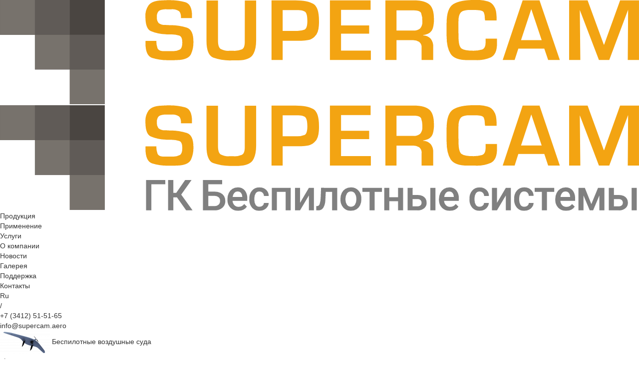

--- FILE ---
content_type: text/html; charset=UTF-8
request_url: https://supercam.aero/news/gk-%C2%ABbespilotnyie-sistemyi%C2%BB-vyiigrala-konkurs-na-uslugi-monitoringa-t
body_size: 17674
content:
<!DOCTYPE html>
<html lang="ru">
    <head>
    	<meta charset="UTF-8" />
<meta http-equiv="X-UA-Compatible" content="IE=edge,chrome=1" />
<meta name="viewport" content="width=device-width, initial-scale=1.0, maximum-scale=1.0, user-scalable=no" />
<meta name="robots" content="index, follow" />
<meta name="keywords" content="ГК «Беспилотные системы» выиграла конкурс на услуги мониторинга трубопроводов для ОАО «НК «Роснефть»" />
<meta name="description" content="ГК «Беспилотные системы» выиграла конкурс на услуги мониторинга трубопроводов для ОАО «НК «Роснефть»" />
<meta name="author" content="Администратор по умолчанию" />
<title>ГК «Беспилотные системы» выиграла конкурс на услуги мониторинга трубопроводов для ОАО «НК «Роснефть»</title>
<base href="https://supercam.aero/" />
<link href="https://supercam.aero/news/gk-«bespilotnyie-sistemyi»-vyiigrala-konkurs-na-uslugi-monitoringa-t"   rel="canonical"  />
<!-- HTML5 Shim and Respond.js IE8 support of HTML5 elements and media queries -->
<!-- WARNING: Respond.js doesn't work if you view the page via file:// -->
<!--[if lt IE 9]>
    <script src="https://oss.maxcdn.com/libs/html5shiv/3.7.2/html5shiv.js"></script>
    <script src="https://oss.maxcdn.com/libs/respond.js/1.4.2/respond.min.js"></script>
<![endif]-->
<!--[if lte IE 6]>
    <link rel="stylesheet" href="kover/css/style_ie.css" type="text/css" media="screen, projection" />
<![endif]-->
<meta property="og:title" content='ГК «Беспилотные системы» выиграла конкурс на услуги мониторинга трубопроводов для ОАО «НК «Роснефть»'/>
<meta property="og:type" content='article' />
<meta property="og:description" content='ГК «Беспилотные системы» выиграла конкурс на услуги мониторинга трубопроводов для ОАО «НК «Роснефть»'/>
<meta property="og:site_name" content='SUPERCAM'/>
<meta property="og:locale" content=''/>
<meta property="og:url" content='https://supercam.aero/news/gk-«bespilotnyie-sistemyi»-vyiigrala-konkurs-na-uslugi-monitoringa-t' />
<meta property="og:image" content='https://supercam.aero/' />
<link rel="apple-touch-icon" sizes="180x180" href="assets/favicon/apple-touch-icon.png">
<link rel="icon" type="image/png" sizes="32x32" href="assets/favicon/favicon-32x32.png">
<link rel="icon" type="image/png" sizes="16x16" href="assets/favicon/favicon-16x16.png">
<link rel="manifest" href="assets/favicon/site.webmanifest">
<link rel="mask-icon" href="assets/favicon/safari-pinned-tab.svg" color="#5bbad5">
<meta name="msapplication-TileColor" content="#ffc40d">
<meta name="theme-color" content="#ffffff">
			
	
	<link rel="stylesheet" type="text/css" href="/css/bootstrap.min.css"/>
	<link rel="stylesheet" type="text/css" href="/css/swiper.min.css"/>
	<link rel="stylesheet" href="css/font-awesome/css/font-awesome.min.css">

	
	
	<link rel="stylesheet" type="text/css" href="/css/perfect-scrollbar.min.css" media="screen" />
	<link rel="stylesheet" type="text/css" href="/css/jquery.formstyler.css" media="screen" />
	
	<link rel="stylesheet" type="text/css" href="/css/jquery.fancybox.min.css" media="screen" />
	
	<link rel="stylesheet" type="text/css" href="/css/reset.css"/>
	<link rel="stylesheet" type="text/css" href="/css/fonts.css"/>
	<link rel="stylesheet" type="text/css" href="/css/style.css?v=10"/>
	
	
	
	<link rel="apple-touch-icon" sizes="57x57" href="/apple-icon-57x57.png">
	<link rel="apple-touch-icon" sizes="60x60" href="/apple-icon-60x60.png">
	<link rel="apple-touch-icon" sizes="72x72" href="/apple-icon-72x72.png">
	<link rel="apple-touch-icon" sizes="76x76" href="/apple-icon-76x76.png">
	<link rel="apple-touch-icon" sizes="114x114" href="/apple-icon-114x114.png">
	<link rel="apple-touch-icon" sizes="120x120" href="/apple-icon-120x120.png">
	<link rel="apple-touch-icon" sizes="144x144" href="/apple-icon-144x144.png">
	<link rel="apple-touch-icon" sizes="152x152" href="/apple-icon-152x152.png">
	<link rel="apple-touch-icon" sizes="180x180" href="/apple-icon-180x180.png">
	
	<link rel="icon" type="image/png" sizes="36x36"  href="/android-icon-36x36.png">
	<link rel="icon" type="image/png" sizes="48x48"  href="/android-icon-48x48.png">
	<link rel="icon" type="image/png" sizes="72x72"  href="/android-icon-72x72.png">
	<link rel="icon" type="image/png" sizes="96x96"  href="/android-icon-96x96.png">
	<link rel="icon" type="image/png" sizes="144x144"  href="/android-icon-144x144.png">
	<link rel="icon" type="image/png" sizes="192x192"  href="/android-icon-192x192.png">
	
	<link rel="icon" type="image/png" sizes="32x32" href="/favicon-32x32.png">
	<link rel="icon" type="image/png" sizes="64x64" href="/favicon-64x64.png">
	<link rel="icon" type="image/png" sizes="16x16" href="/favicon-16x16.png">
	
	<link rel="icon" type="image/png" sizes="144x144" href="/ms-icon-144x144.png">
	
	 
	

<meta name="yandex-verification" content="2f12728720f14cdf" />
</head>
	<body>
		<div id="wrap">
			
			<div class="header_container white_header">
	<div class="mobile_shadow"></div>
	<header>
		<div class="desctop_header">
			<div class="desctop_header_top">
				
				<div class="desctop_header_wrapper">
					<div class="desctop_header_left">
						<a href="/" class="main_logo"><img class="main_logo_desc" src="/images/Логотипы/logo_for_black.svg"><img class="main_logo_mobile" src="/images/Логотипы/logo_for_white.svg"></a>
					</div><!-- ots
					--><div class="desctop_header_center">
						
    						<ul class="main_menu main_menu_sub"><li><a href="/catalog/" class="sub_link" data-ind="2" rel="category" >Продукция</a></li><li><a href="/uses/" class="sub_link" data-ind="3" rel="category" >Применение</a></li><li><a href="/services/" class="sub_link" data-ind="4" rel="category" >Услуги</a></li><li><a href="/about/" class="sub_link" data-ind="5" >О компании</a></li><li><a href="/news/" class="sub_link" data-ind="none" >Новости</a></li><li><a href="/gallery/" class="sub_link" data-ind="7" >Галерея</a></li><li><a href="/support/" class="sub_link" data-ind="6" rel="category" >Поддержка</a></li><li><a href="/contacts/" class="sub_link" data-ind="none" >Контакты</a></li></ul>
                            
                        
					</div><!-- ots
					--><div class="desctop_header_right">
						<ul class="lang_menu">
						    
							<li class="active"><a href="https://supercam.aero/news/gk-«bespilotnyie-sistemyi»-vyiigrala-konkurs-na-uslugi-monitoringa-t">Ru</a></li><li><span>/</span>
							
							
						</ul><!-- ots
						--><div class="header_contacts">
							<div class="right_link">
								<a href=" tel:+73412515165" class="contacts_link"> +7 (3412) <span> 51-51-65 </span> </a>
							</div>
							<div class="right_link">
								<a href="mailto:info@supercam.aero" class="contacts_link">info@supercam.aero</a>
							</div>
						</div>
					</div>
				</div>

                <div class="submenu_container">
	<div class="submenu_wrapper perfered">
	    
		<ul class="submenu" data-ind="2">
		    
		    <li>
    <div class="submenu_item">
    	<span class="submenu_item_img">
    	    
    	    <img src="" class="queue_loader" data-img="/assets/cache_image/images/БВС/S350.3_100x46_c28.png">
    	    
    	</span>
    	<span class="subm_title subm_title_other">Беспилотные воздушные суда</span>
    	<div class="left_link">
    		<span class="arrow_link"><span class="icon">→</span></span>
    	</div>
    	<a href="/catalog/?id=items" class="absolute_link"></a>
    </div>
<li>
    <div class="submenu_item">
    	<span class="submenu_item_img">
    	    
    	    <img src="" class="queue_loader" data-img="/assets/cache_image/images/_100x46_c28.png">
    	    
    	</span>
    	<span class="subm_title subm_title_other">Дополнительное оборудование и компоненты</span>
    	<div class="left_link">
    		<span class="arrow_link"><span class="icon">→</span></span>
    	</div>
    	<a href="/catalog/?id=superbox" class="absolute_link"></a>
    </div>
<li>
    <div class="submenu_item">
    	<span class="submenu_item_img">
    	    
    	    <img src="" class="queue_loader" data-img="/assets/cache_image/images/1pn_100x46_c28.png">
    	    
    	</span>
    	<span class="subm_title subm_title_other">Целевые нагрузки</span>
    	<div class="left_link">
    		<span class="arrow_link"><span class="icon">→</span></span>
    	</div>
    	<a href="/catalog/?id=gadget" class="absolute_link"></a>
    </div>
<li>
    <div class="submenu_item">
    	<span class="submenu_item_img">
    	    
    	    <img src="" class="queue_loader" data-img="/assets/cache_image/images/БВС/1_100x46_299.jpg">
    	    
    	</span>
    	<span class="subm_title subm_title_other">Программное обеспечение</span>
    	<div class="left_link">
    		<span class="arrow_link"><span class="icon">→</span></span>
    	</div>
    	<a href="/catalog/?id=software" class="absolute_link"></a>
    </div>
            
            <!--
            <li class="submenu_li_block">
                <div class="submenu_item">
                	<span class="submenu_item_img submenu_item_img_svg"><span class="icon icon-Products_dropmenu"></span></span>
                	<span class="subm_title subm_title_other">Целевые нагрузки</span>
                	<div class="left_link">
                		<span class="arrow_link"><span class="icon">→</span></span>
                	</div>
                	<a href="/catalog?id=gadgets" class="absolute_link"></a>
                </div>
            -->

		</ul>
		
		<ul class="submenu" data-ind="3">
			
			<li>
    <div class="submenu_item">
    	<span class="submenu_item_img">
    	    
    	    <img src="" class="queue_loader" data-img="/assets/cache_image/images/Применение/1_нефтегазовая_отрасль/1_2к3_100x46_299.jpg">
    	    
    	</span>
    	<span class="subm_title subm_title_other">Нефтегазовая отрасль</span>
    	<div class="left_link">
    		<span class="arrow_link"><span class="icon">→</span></span>
    	</div>
    	<a href="/uses/ogindustry" class="absolute_link"></a>
    </div>
<li>
    <div class="submenu_item">
    	<span class="submenu_item_img">
    	    
    	    <img src="" class="queue_loader" data-img="/assets/cache_image/images/Применение/3_геодезия/3_1к3_100x46_299.jpg">
    	    
    	</span>
    	<span class="subm_title subm_title_other">Геодезия и картография</span>
    	<div class="left_link">
    		<span class="arrow_link"><span class="icon">→</span></span>
    	</div>
    	<a href="/uses/geodesy" class="absolute_link"></a>
    </div>
<li>
    <div class="submenu_item">
    	<span class="submenu_item_img">
    	    
    	    <img src="" class="queue_loader" data-img="/assets/cache_image/images/Применение/8_СХ/7_1к3_100x46_299.jpg">
    	    
    	</span>
    	<span class="subm_title subm_title_other">Сельское хозяйство</span>
    	<div class="left_link">
    		<span class="arrow_link"><span class="icon">→</span></span>
    	</div>
    	<a href="/uses/agriculture" class="absolute_link"></a>
    </div>
<li>
    <div class="submenu_item">
    	<span class="submenu_item_img">
    	    
    	    <img src="" class="queue_loader" data-img="/assets/cache_image/images/Применение/2_экология/2_2к3_100x46_299.jpg">
    	    
    	</span>
    	<span class="subm_title subm_title_other">Экология и природопользование</span>
    	<div class="left_link">
    		<span class="arrow_link"><span class="icon">→</span></span>
    	</div>
    	<a href="/uses/eco" class="absolute_link"></a>
    </div>
<li>
    <div class="submenu_item">
    	<span class="submenu_item_img">
    	    
    	    <img src="" class="queue_loader" data-img="/assets/cache_image/images/Применение/5_безопасность/5_2к3_100x46_299.jpg">
    	    
    	</span>
    	<span class="subm_title subm_title_other">Безопасность</span>
    	<div class="left_link">
    		<span class="arrow_link"><span class="icon">→</span></span>
    	</div>
    	<a href="/uses/security" class="absolute_link"></a>
    </div>
<li>
    <div class="submenu_item">
    	<span class="submenu_item_img">
    	    
    	    <img src="" class="queue_loader" data-img="/assets/cache_image/images/Применение/6_электроэнергетика/8_2к3_100x46_299.jpg">
    	    
    	</span>
    	<span class="subm_title subm_title_other">Электроэнергетика</span>
    	<div class="left_link">
    		<span class="arrow_link"><span class="icon">→</span></span>
    	</div>
    	<a href="/uses/electroenergetic" class="absolute_link"></a>
    </div>
<li>
    <div class="submenu_item">
    	<span class="submenu_item_img">
    	    
    	    <img src="" class="queue_loader" data-img="/assets/cache_image/images/Применение/7_строительство/6_1к3_100x46_299.jpg">
    	    
    	</span>
    	<span class="subm_title subm_title_other">Строительство и архитектура</span>
    	<div class="left_link">
    		<span class="arrow_link"><span class="icon">→</span></span>
    	</div>
    	<a href="/uses/construction" class="absolute_link"></a>
    </div>
<li>
    <div class="submenu_item">
    	<span class="submenu_item_img">
    	    
    	    <img src="" class="queue_loader" data-img="/assets/cache_image/images/Применение/4_горное_дело/4_1к3_100x46_299.jpg">
    	    
    	</span>
    	<span class="subm_title subm_title_other">Горное дело</span>
    	<div class="left_link">
    		<span class="arrow_link"><span class="icon">→</span></span>
    	</div>
    	<a href="/uses/mountin" class="absolute_link"></a>
    </div>
<li>
    <div class="submenu_item">
    	<span class="submenu_item_img">
    	    
    	    <img src="" class="queue_loader" data-img="/assets/cache_image/images/Применение/images/9_городское_хоз-во/gorho11z_100x46_c28.png">
    	    
    	</span>
    	<span class="subm_title subm_title_other">Городское хозяйство</span>
    	<div class="left_link">
    		<span class="arrow_link"><span class="icon">→</span></span>
    	</div>
    	<a href="/uses/urban" class="absolute_link"></a>
    </div>
			
		</ul>
		
		<ul class="submenu" data-ind="4">
			
			<li>
    <div class="submenu_item">
    	<span class="submenu_item_img">
    	    
    	    <img src="" class="queue_loader" data-img="/assets/cache_image/images/Услуги/1_аэрофотосъёмка/1_3к3_100x46_299.jpg">
    	    
    	</span>
    	<span class="subm_title subm_title_other">Аэрофотосъёмка</span>
    	<div class="left_link">
    		<span class="arrow_link"><span class="icon">→</span></span>
    	</div>
    	<a href="/services/aerophoto" class="absolute_link"></a>
    </div>
<li>
    <div class="submenu_item">
    	<span class="submenu_item_img">
    	    
    	    <img src="" class="queue_loader" data-img="/assets/cache_image/images/Услуги/2_тепловизионный_мониторинг/20180526_113652_100x46_299.jpg">
    	    
    	</span>
    	<span class="subm_title subm_title_other">Оперативный видео и тепловизионный мониторинг</span>
    	<div class="left_link">
    		<span class="arrow_link"><span class="icon">→</span></span>
    	</div>
    	<a href="/services/opervideo" class="absolute_link"></a>
    </div>
<li>
    <div class="submenu_item">
    	<span class="submenu_item_img">
    	    
    	    <img src="" class="queue_loader" data-img="/assets/cache_image/images/Услуги/3_лазерное_сканирование/3_1к3_100x46_299.jpg">
    	    
    	</span>
    	<span class="subm_title subm_title_other">Лазерное сканирование</span>
    	<div class="left_link">
    		<span class="arrow_link"><span class="icon">→</span></span>
    	</div>
    	<a href="/services/laserscan" class="absolute_link"></a>
    </div>
<li>
    <div class="submenu_item">
    	<span class="submenu_item_img">
    	    
    	    <img src="" class="queue_loader" data-img="/assets/cache_image/images/Услуги/4_газоанализ/4_1к3_100x46_299.jpg">
    	    
    	</span>
    	<span class="subm_title subm_title_other">Газоанализ</span>
    	<div class="left_link">
    		<span class="arrow_link"><span class="icon">→</span></span>
    	</div>
    	<a href="/services/gas" class="absolute_link"></a>
    </div>
<li>
    <div class="submenu_item">
    	<span class="submenu_item_img">
    	    
    	    <img src="" class="queue_loader" data-img="/assets/cache_image/images/multisss_100x46_299.jpg">
    	    
    	</span>
    	<span class="subm_title subm_title_other">Мультиспектральная съемка</span>
    	<div class="left_link">
    		<span class="arrow_link"><span class="icon">→</span></span>
    	</div>
    	<a href="/services/multispectr" class="absolute_link"></a>
    </div>
			
		</ul>
		
		<ul class="submenu" data-ind="5">
			
			<li>
    <div class="submenu_item">
    	<span class="submenu_item_img submenu_item_img_svg"><span class="icon icon-About_dropmenu_1"></span></span>
    	<span class="subm_title subm_title_other">О компании</span>
    	<div class="left_link">
    		<span class="arrow_link"><span class="icon">→</span></span>
    	</div>
    	<a href="/about" class="absolute_link"></a>
    </div>
<li>
    <div class="submenu_item">
    	<span class="submenu_item_img submenu_item_img_svg"><span class="icon icon-lic"></span></span>
    	<span class="subm_title subm_title_other">Лицензии и сертификаты</span>
    	<div class="left_link">
    		<span class="arrow_link"><span class="icon">→</span></span>
    	</div>
    	<a href="/about/license/" class="absolute_link"></a>
    </div>
<li>
    <div class="submenu_item">
    	<span class="submenu_item_img submenu_item_img_svg"><span class="icon icon-About_dropmenu_3"></span></span>
    	<span class="subm_title subm_title_other">Вакансии компании</span>
    	<div class="left_link">
    		<span class="arrow_link"><span class="icon">→</span></span>
    	</div>
    	<a href="/about/career/" class="absolute_link"></a>
    </div>
			
		</ul>
		
		<ul class="submenu" data-ind="6">
			
			<li>
    <div class="submenu_item">
    	<span class="submenu_item_img submenu_item_img_svg"><span class="icon icon-f_5"></span></span>
    	<span class="subm_title subm_title_other">Техническая поддержка</span>
    	<div class="left_link">
    		<span class="arrow_link"><span class="icon">→</span></span>
    	</div>
    	<a href="/support/call-center" class="absolute_link"></a>
    </div>
<li>
    <div class="submenu_item">
    	<span class="submenu_item_img submenu_item_img_svg"><span class="icon icon-About_dropmenu_2_1"></span></span>
    	<span class="subm_title subm_title_other">Сервис / ТО</span>
    	<div class="left_link">
    		<span class="arrow_link"><span class="icon">→</span></span>
    	</div>
    	<a href="/support/maintenance" class="absolute_link"></a>
    </div>
<li>
    <div class="submenu_item">
    	<span class="submenu_item_img submenu_item_img_svg"><span class="icon icon-About_dropmenu_3_1"></span></span>
    	<span class="subm_title subm_title_other">Модернизация БВС</span>
    	<div class="left_link">
    		<span class="arrow_link"><span class="icon">→</span></span>
    	</div>
    	<a href="/support/modernization" class="absolute_link"></a>
    </div>
<li>
    <div class="submenu_item">
    	<span class="submenu_item_img submenu_item_img_svg"><span class="icon icon-About_dropmenu_2"></span></span>
    	<span class="subm_title subm_title_other">Подготовка операторов БПЛА и образовательная деятельность</span>
    	<div class="left_link">
    		<span class="arrow_link"><span class="icon">→</span></span>
    	</div>
    	<a href="/support/studying/" class="absolute_link"></a>
    </div>
			
		</ul>
		
		<ul class="submenu" data-ind="7">
			
			<li>
    <div class="submenu_item">
    	<span class="submenu_item_img">
    	    
    	    <img src="" class="queue_loader" data-img="/assets/cache_image/images/IMG_9061_100x46_299.jpg">
    	    
    	</span>
    	<span class="subm_title subm_title_other">Фото</span>
    	<div class="left_link">
    		<span class="arrow_link"><span class="icon">→</span></span>
    	</div>
    	<a href="/gallery/photo/" class="absolute_link"></a>
    </div>
<li>
    <div class="submenu_item">
    	<span class="submenu_item_img">
    	    
    	    <img src="" class="queue_loader" data-img="/assets/cache_image/images/SupercamVideo_100x46_c28.png">
    	    
    	</span>
    	<span class="subm_title subm_title_other">Видео</span>
    	<div class="left_link">
    		<span class="arrow_link"><span class="icon">→</span></span>
    	</div>
    	<a href="/gallery/video/" class="absolute_link"></a>
    </div>
			
		</ul>
		
	</div>
</div>
				
				<div class="dectop_header_shad"></div>
				
			</div>
		</div>
		
		<div class="mobile_header">
		
	<div class="mobile_header_wrapper">
		<div class="mobile_header_top">
				
			<a href="/" class="mobile_logo_top"><img src="/images/Логотипы/logo_for_white.svg" class="mobile_logo"></a>
			
			<div class="burger_toggle">
				<div class="burger_toggle_wrap">
					<span class="icon_bar"></span>
					<span class="icon_bar"></span>
					<span class="icon_bar"></span>
				</div>
			</div>
				
		</div>
	</div>
	
	<div class="mobile_collapse perfered">
		<div class="mobile_collapse_content">
				
				<ul class="mobile_menu"><li class="li_sub"><a href="/catalog/" class="sub_link">Продукция</a><ul class="mobile_sub_menu"><li class="li_sub"><a href="/catalog/items/" class="sub_link">Беспилотные воздушные суда</a><ul class="mobile_sub_menu"><li><a href="/catalog/supercams150">Supercam S150 </a></li><li><a href="/catalog/supercam-s350">Supercam S350 </a></li><li><a href="/catalog/supercam-sx350">Supercam SX350</a></li><li><a href="/catalog/supercam-x6m2">Supercam X4Е</a></li><li><a href="/catalog/supercam-x4">Supercam X4</a></li></ul><li class="li_sub"><a href="/catalog/superbox/" class="sub_link">Дополнительное оборудование и компоненты</a><ul class="mobile_sub_menu"><li><a href="/catalog/nsu">Наземные станции управления (НСУ)</a></li><li><a href="/catalog/ppu">Передвижные пункты управления (ППУ)</a></li><li><a href="/catalog/antenny-mayaki">Антенны, маяки</a></li></ul><li class="li_sub"><a href="/catalog/gadget/" class="sub_link">Целевые нагрузки</a><ul class="mobile_sub_menu"><li><a href="/catalog/fotokamery/">Фотокамеры и мультиспектральные камеры</a></li><li><a href="/catalog/z-16eik60">Видеокамеры и тепловизоры</a></li><li><a href="/catalog/speczializirovannyie/">Специализированные </a></li><li><a href="/catalog/lazernyij-skaner">Лазерный сканер</a></li></ul><li class="li_sub"><a href="/catalog/software/" class="sub_link">Программное обеспечение</a><ul class="mobile_sub_menu"><li><a href="/catalog/po-dlya-fotogrammetricheskoj-obrabotki-bentley-contextcapture">ПО для фотограмметрической обработки Bentley ContextCapture</a></li><li><a href="/catalog/pix4d">ПО для фотограмметрической обработки Pix4D</a></li><li><a href="/catalog/photomod">ПО для фотограмметрической обработки Ракурс Photomod</a></li><li><a href="/catalog/neuro">Искусственная нейронная сеть «Supercam-Нейро»</a></li><li><a href="/catalog/finco-piper-web">ПО ГИС Piper WEB</a></li><li><a href="/catalog/po-dlya-upravleniya-bvs">ПО для управления БВС</a></li><li><a href="/catalog/trenazher-simulyator-upravleniya-bvs">Тренажер-симулятор управления БВС</a></li></ul></ul><li class="li_sub"><a href="/uses/" class="sub_link">Применение БВС</a><ul class="mobile_sub_menu"><li><a href="/uses/ogindustry">Нефтегазовая отрасль</a></li><li><a href="/uses/geodesy">Геодезия и картография</a></li><li><a href="/uses/agriculture">Сельское хозяйство</a></li><li><a href="/uses/eco">Экология и природопользование</a></li><li><a href="/uses/security">Безопасность</a></li><li><a href="/uses/electroenergetic">Электроэнергетика</a></li><li><a href="/uses/construction">Строительство и архитектура</a></li><li><a href="/uses/mountin">Горное дело</a></li><li><a href="/uses/urban">Городское хозяйство</a></li></ul><li class="li_sub"><a href="/services/" class="sub_link">Услуги</a><ul class="mobile_sub_menu"><li><a href="/services/aerophoto">Аэрофотосъёмка</a></li><li><a href="/services/opervideo">Оперативный видео и тепловизионный мониторинг</a></li><li><a href="/services/laserscan">Лазерное сканирование</a></li><li><a href="/services/gas">Газоанализ</a></li><li><a href="/services/multispectr">Мультиспектральная съемка</a></li></ul><li class="li_sub"><a href="/about/" class="sub_link">О компании</a><ul class="mobile_sub_menu"><li><a href="/about">О компании</a></li><li><a href="/about/license/">Лицензии и сертификаты</a></li><li class="li_sub"><a href="/about/career/" class="sub_link">Вакансии компании</a><ul class="mobile_sub_menu"><li><a href="/about/career/operator-bespilotnogo-letatelnogo-apparata-(bpla)">Оператор БАС</a></li><li><a href="/about/career/instruktor">Инженер-программист С++/QT</a></li><li><a href="/about/career/montazhnik-rea-i-priboro">Монтажник РЭА и приборов</a></li><li><a href="/about/career/programmist-razrabotchik-(s)">Программист встроенных систем под Linux</a></li></ul></li></ul></li><li class="li_sub"><a href="/gallery/" class="sub_link">Галерея</a><ul class="mobile_sub_menu"><li><a href="/gallery/photo/">Фото</a></li><li><a href="/gallery/video/">Видео</a></li></ul></li><li class="li_sub"><a href="/support/" class="sub_link">Поддержка</a><ul class="mobile_sub_menu"><li><a href="/support/call-center">Техническая поддержка</a></li><li><a href="/support/maintenance">Сервис / ТО</a></li><li><a href="/support/modernization">Модернизация БВС</a></li><li><a href="/support/studying/">Подготовка операторов БПЛА и образовательная деятельность</a></li></ul><li class="li_sub"><a href="/contacts/" class="sub_link">Контакты</a><ul class="mobile_sub_menu"><li class="li_sub"><a href="/osnovnaya-informacziya/" class="sub_link">Основная информация</a><ul class="mobile_sub_menu"><li><a href="/contacts-main-office">Основной офис г. Ижевск</a></li><li><a href="/texnicheskaya-podderzhka">Контакты для СМИ</a></li><li><a href="/contacts-support">Сервис/Ремонт</a></li><li><a href="/contacts-study">Служба обучения внешних пилотов БВС</a></li><li><a href="/otdel-kadrov">Отдел кадров</a></li></ul></li></ul></li><li><a href="/news/gk-«bespilotnyie-sistemyi»-osushhestvila-postavku-kompleksa-v-fgbou">Учебно-тренировочный полет МЧС</a></li><li><a href="/news/sad-pamyati">ГК «Беспилотные системы» присоединилась к Всероссийской акции «Сад памяти».</a></li><li><a href="/news/udmurt-les">ГК «Беспилотные системы» совместно с ПАО "Газпромнефть" освоила технологию сбора сейсмической информации с воздуха</a></li><li><a href="/news/udmurtles">удмуртлес</a></li><li><a href="/news/min-prirodyi">Командно-штабные учения 2022</a></li><li><a href="/news/den-kosmonavtiki">День космонавтики</a></li><li><a href="/news/rosneft">Роснефть</a></li><li><a href="/news/gazprom">Стратегическое сотрудничество и партнерство, наш приоритет</a></li><li><a href="/news/rosleszashhita">рослесзащита</a></li><li><a href="/news/vstrecha-s-min.prirodyi">встреча с мин.природы</a></li><li><a href="/news/patent">«УК «Разрез Майрыхский».</a></li><li><a href="/news/kak-budut-razvivatsya-bespilotnyie-texnologii-v-«neftyanke»">Как будут развиваться беспилотные технологии в «нефтянке»</a></li><li><a href="/news/armiya-2022">ГК "Беспилотные системы" представит новинку на форуме "Армия-2022"</a></li><li><a href="/news/bvs-supercam-sx350-(vtol)-dlya-nuzhd-ao-«strojservis»">БВС Supercam SX350 (VTOL) для нужд АО «Стройсервис»</a></li><li><a href="/news/nam-sverxu-vidno-vse!">Беспилотники марки Supercam ведут авиамониторинг от Калининграда до Камчатки</a></li><li><a href="/news/iz-udmurtii-na-mirovuyu-vitrinu">Из Удмуртии - на мировую витрину</a></li><li><a href="/news/gk-bespilotnyie-sistemyi-na-forume-lesa-rossii,-g.krasnoyarsk">ГК "Беспилотные системы" на форуме "Леса России", г.Красноярск</a></li><li><a href="/news/gk-bespilotnyie-sistemyi-na-mezhdunarodnom-kongresse-«transport-i-str">ГК "Беспилотные системы" на международном конгрессе «Транспорт и строительство»</a></li><li><a href="/news/bespilotniki-marki-supercam-vedut-aviamonitoring-ot-kaliningrada-do-ka">Беспилотники марки Supercam ведут авиамониторинг от Калининграда до Камчатки</a></li><li><a href="/news/ii-kongress-molodyix-uchenyix">ГК "Беспилотные системы" на II Конгрессе молодых ученых</a></li><li><a href="/news/gk-«bespilotnyie-sistemyi»-pobeditel-nominaczii-«eksporter-goda»">ГК «Беспилотные системы» победитель номинации «Экспортер года»</a></li><li><a href="/news/gruppa-kompanij-«bespilotnyie-sistemyi»-priglashaet-na-«interekspo">Группа компаний «Беспилотные системы» приглашает на «Интерэкспо Геосибирь-2021»</a></li><li><a href="/news/postavka-kompleksa-supercam-dlya-«vostokproektverf»">ПОСТАВКА КОМПЛЕКСА SUPERCAM ДЛЯ «ВОСТОКПРОЕКТВЕРФЬ»</a></li><li><a href="/news/vostokproektverf">ВОСТОКПРОЕКТВЕРФЬ</a></li><li><a href="/news/mezhdunarodnyij-salon">Международный салон «Комплексная безопасность 2021»</a></li><li><a href="/news/masshtabnyie-ucheniya-energetikov-proshli-pod-tveryu">Масштабные учения энергетиков прошли под Тверью</a></li><li><a href="/news/bespilotnik-supercam-dlya-monitoringa-obektov-ooo-«rn-vankor»">Беспилотник Supercam для мониторинга объектов ООО «РН-Ванкор»</a></li><li><a href="/news/produkcziya-supercam-budut-predstavlenyi-na-maks-2021">Продукция марки Supercam будет представлена на МАКС-2021</a></li><li><a href="/news/toposemka">Аэрофотосъемка, воздушное лазерное сканирование, топографические планы для Сахалинской области</a></li><li><a href="/news/armiya-2021">ГК "Беспилотные системы" примет участие в Международном форуме "Армия-2021"</a></li><li><a href="/news/provedenie-rabot-po-vyiyavleniyu-mest-utechek-metana-na-proizvodstvenn">Проведение работ по выявлению мест утечек метана для нужд ООО «РН-Уватнефтегаз»</a></li><li><a href="/news/gobu-czit-murmanskoj-oblasti-priobreli-kompleksyi-s-bvs-supercam-s350">ГОБУ "ЦИТ Мурманской области" приобрело комплексы с БВС марки Supercam</a></li><li><a href="/news/gk-bespilotnyie-sistemyi-na-forume-«tnf-2021»">ГК "Беспилотные системы" на форуме «TNF-2021».</a></li><li><a href="/news/v-buryatii-zapustili-bespilotniki-dlya-otslezhivaniya-pavodkov">В Бурятии запустили беспилотники для отслеживания паводков</a></li><li><a href="/news/bvs-supercam-dlya-primorskogo-filiala-fgbu-glavryibvod">БВС Supercam для Приморского филиала ФГБУ "Главрыбвод"</a></li><li><a href="/news/v-udmurtskoj-respublike-vpervyie-bespilotniki-ispolzuyutsya-v-selckoxo">В Удмуртии впервые беспилотники используются в сельcкохозяйственной микропереписи</a></li><li><a href="/news/mchs-vyibiraet-bpla-supercam">МЧС выбирает БПЛА Supercam</a></li><li><a href="/news/speczialistyi-gk-«bespilotnyie-sistemyi»-pomogayut-soxranyat-arxeolo">Специалисты ГК «Беспилотные системы» помогают сохранять археологическое наследие Удмуртии</a></li><li><a href="/news/kompleks-s-bpla-supercam-s100-postavlen-v-nizhnekamskij-agropromyishle">Комплекс с БПЛА Supercam S100 поставлен в Нижнекамский агропромышленный колледж</a></li><li><a href="/news/kompleksyi-s-bpla-supercam-na-sluzhbe-v-gu-mchs-rossii-po-krasnoyarsko">Комплексы с БПЛА Supercam на службе в ГУ МЧС России по Красноярскому краю</a></li><li><a href="/news/kompleks-s-bpla-s350-f-postavlen-v-respubliku-kazaxstan">Комплекс с БПЛА S350-F поставлен в Республику Казахстан</a></li><li><a href="/news/bpla-supercam-na-ostrove-saxalin">БПЛА Supercam на острове Сахалин</a></li><li><a href="/news/czentr-bespilotnoj-aviaczii-gu-mchs-po-moskovskoj-oblasti-osnastili-be">Центр беспилотной авиации ГУ МЧС по Московской области оснастили беспилотниками Supercam</a></li><li><a href="/news/bpla-supercam-x8m-postavlen-v-gu-mchs-rossii-po-saxalinskoj-oblasti">БПЛА Supercam X8M поставлен в ГУ МЧС России по Сахалинской области</a></li><li><a href="/news/tomskij-czti-ispolzuet-bpla-supercam">Томский ЦТИ использует БПЛА Supercam</a></li><li><a href="/news/bpla-supercam-s250-na-sluzhbe-v-gu-mchs-rossii-po-altajskomu-krayu">БПЛА Supercam S250 на службе в ГУ МЧС России по Алтайскому краю</a></li><li><a href="/news/postavka-kompleksa-s-bpla-supercam-s350f-v-pao-«sibneftegeofizika»">Поставка комплекса с БПЛА Supercam S350F в ПАО «Сибнефтегеофизика»</a></li><li><a href="/news/gk-«bespilotnyie-sistemyi»-na-mezhdunarodnoj-agropromyishlennoj-vyis">ГК «Беспилотные системы» на международной агропромышленной выставке ЮГАГРО-2015</a></li><li><a href="/news/monitoring-truboprovodov-s-pomoshhyu-bpla-supercam-v-oao-«tomskneft»2">Мониторинг трубопроводов с помощью БПЛА Supercam в ОАО «Томскнефть»</a></li><li><a href="/news/sibir-vyibiraet-bpla-dlya-geodezii-supercam">Сибирь выбирает БПЛА для геодезии Supercam</a></li><li><a href="/news/bpla-supercam-x8-budet-primenyatsya-v-muzee-zapovednike-«kulikovo-pol">БПЛА Supercam X8 будет применяться в музее-заповеднике «Куликово поле»</a></li><li><a href="/news/v-arxangelskoj-oblasti-propavshego-ryibaka-ishhut-s-pomoshhyu-bpla-sup">В Архангельской области пропавшего рыбака ищут с помощью БПЛА Supercam</a></li><li><a href="/news/kompleks-s-bpla-supercam-osvaivaet-vozdushnoe-prostranstvo-kazaxstana">Комплекс с БПЛА Supercam осваивает воздушное пространство Казахстана</a></li><li><a href="/news/bpla-supercam-«doletel»-do-nigerii">БПЛА Supercam «долетел» до Нигерии</a></li><li><a href="/news/kompleks-s-bpla-supercam-s350f-postavlen-v-gup-«czti-permskogo-kraya»">Комплекс с БПЛА Supercam S350F поставлен в ГУП «ЦТИ Пермского края»</a></li><li><a href="/news/postavka-dvux-kompleksov-s-bpla-supercam-x6-i-supercam-s-240-v-gu-mchs">Поставка двух комплексов с БПЛА Supercam X6 и Supercam S-240 в ГУ МЧС РФ по Волгоградской области</a></li><li><a href="/news/mchs-po-tulskoj-oblasti-priobrelo-bpla-supercam-x8m">МЧС по Тульской области приобрело БПЛА Supercam X8М</a></li><li><a href="/news/tula-supercam-speshit-na-pomoshh">Тула: Supercam спешит на помощь</a></li><li><a href="/news/gruppa-kompanij-«bespilotnyie-sistemyi»-stala-rezidentom-«skolkovo»">Группа компаний «Беспилотные системы» стала резидентом «Сколково»</a></li><li><a href="/news/saratovskij-agrarnyij-universitet-im.-vavilova-ispolzuet-bpla-«superc">Саратовский аграрный университет им. Вавилова использует БПЛА «Supercam»</a></li><li><a href="/news/permskij-universitet-ispolzuet-bpla-supercam-dlya-provedeniya-aerosemk">Пермский университет использует БПЛА Supercam для проведения аэросъемки Пермского края</a></li><li><a href="/news/supercam-–-bespilotnik-dlya-arxeologii">Supercam – беспилотник для археологии</a></li><li><a href="/news/gk-«bespilotnyie-sistemyi»-prinyala-uchastie-v-konkurse-proektov-na">ГК «Беспилотные системы» приняла участие в конкурсе проектов на площадке инновационного центра «Сколково»</a></li><li><a href="/news/gk-«bespilotnyie-sistemyi»-prinyala-uchastie-v-mezhdunarodnom-forume">ГК «Беспилотные системы» приняла участие в Международном форуме «Армия-2015»</a></li><li><a href="/news/gk-«bespilotnyie-sistemyi»-predstavila-novejshij-bpla-supercam-s-300">ГК «Беспилотные системы» представила новейший БПЛА Supercam S-300M (Буревестник)</a></li><li><a href="/news/bespilotniki-supercam-poyavyatsya-v-xabarovskom-krae-dlya-slezheniya-z">Беспилотники Supercam появятся в Хабаровском крае для слежения за лесными пожарами</a></li><li><a href="/news/gk-«bespilotnyie-sistemyi»-na-iii-mezhdunarodnom-gis-forume-«integr">ГК «Беспилотные системы» на III Международном ГИС-форуме «Интеграция геопространства - будущее информационных технологий»</a></li><li><a href="/news/saratovskij-gosudarstvennyij-agrarnyij-universitet-im.-vavilova-budet">Саратовский Государственный аграрный университет им. Вавилова будет использовать БПЛА Supercam</a></li><li><a href="/news/organizacziya-proektnoj-deyatelnosti-po-parku-«berezovaya-roshha»-v">Организация проектной деятельности по парку «Березовая роща» в г. Ижевске</a></li><li><a href="/news/bpla-supercam-v-nauchnoj-ekspediczii-rosneft-«kara-zima-2015»">БПЛА Supercam в научной экспедиции Роснефть «Кара-зима-2015»</a></li><li><a href="/news/tomskij-gosudarstvennyij-universitet-ispolzuet-bpla-supercam-s-250-dly">Томский государственный университет использует БПЛА Supercam S-250 для подсчета поголовья лосей</a></li><li><a href="/news/ocherednoj-aerofotosemka-na-territorii-«oez-ppt-«alabuga»">Очередной аэрофотосъемка на территории «ОЭЗ ППТ «Алабуга»</a></li><li><a href="/news/aviakompaniya-«nizhnevartovskavia»-vyibiraet-bpla-supercam-s350">Авиакомпания «НИЖНЕВАРТОВСКАВИА» выбирает БПЛА SUPERCAM S350</a></li><li><a href="/news/bpla-supercam-vxodit-v-«100-luchshix-tovarov-rossii»">БПЛА Supercam входит в «100 лучших товаров России»</a></li><li><a href="/news/kompleks-s-bpla-supercam-x6-primenyaetsya-v-rossijskom-universitete-dr">Комплекс с БПЛА Supercam X6 применяется в Российском университете дружбы народов</a></li><li><a href="/news/cverxu-vidno-vse!-kak-bespilotniki-soxranyayut-ekologiyu">Cверху видно все! Как беспилотники сохраняют экологию?</a></li><li><a href="/news/gk-«bespilotnyie-sistemyi»-predstavila-bpla-«supercam»-v-ramkax-sm">ГК «Беспилотные системы» представила БПЛА «Supercam» в рамках смотра-конкурса МЧС России</a></li><li><a href="/news/kompleks-s-bpla-supercam-s250-f-dlya-permskogo-gniu">Комплекс с БПЛА Supercam S250-f для Пермского ГНИУ</a></li><li><a href="/news/tomskij-gosudarstvennyij-universitet-priobrel-kompleks-s-bpla-supercam">Томский государственный университет приобрел комплекс с БПЛА Supercam S-250</a></li><li><a href="/news/eksperiment-s-ispolzovaniem-bpla-supercam-s350-dlya-resheniya-zadach-o">Эксперимент с использованием БПЛА Supercam S350 для решения задач ОАО «Газпром»</a></li><li><a href="/news/bpla-supercam-dlya-monitoringa-truboprovodov-dochernego-obshhestva-oao">БПЛА Supercam для мониторинга трубопроводов дочернего общества ОАО «НК «Роснефть»</a></li><li><a href="/news/proektirovanie-bpla-dlya-oao-«nk-«rosneft»">Проектирование БПЛА для ОАО «НК «Роснефть»</a></li><li><a href="/news/bpla-supercam-s250-samoletnogo-tipa-dlya-gu-mchs-rossii-po-respublike">БПЛА Supercam S250 самолетного типа  для ГУ МЧС России по Республике Тыва</a></li><li><a href="/news/novyij-proekt-gk-bespilotnyie-sistemyi-sovmestno-s-pavlin-texno">Новый проект ГК "Беспилотные системы" совместно с "ПАВЛИН Техно"</a></li><li><a href="/news/bpla-supercam-zasluzhil-doverie-geodezicheskix-kompanij">БПЛА Supercam заслужил доверие геодезических компаний</a></li><li><a href="/news/bpla-supercam-vertoletnogo-tipa-budet-postavlen-v-mchs-rossii-po-respu">БПЛА Supercam вертолетного типа будет поставлен в МЧС России по Республике Тыва</a></li><li><a href="/news/otryad-«czentrospas»-mchs-rossii-perexodit-na-bpla-supercam">Отряд «Центроспас» МЧС России переходит на БПЛА Supercam</a></li><li><a href="/news/gk-«bespilotnyie-sistemyi»-vyiigrala-konkurs-na-uslugi-monitoringa-t">ГК «Беспилотные системы» выиграла конкурс на услуги мониторинга трубопроводов для ОАО «НК «Роснефть»</a></li><li><a href="/news/100-luchshix-tovarov-rossii-bpla-supercam">100 лучших товаров России - БПЛА Supercam</a></li><li><a href="/news/sovetnik-prezidenta-rf-zainteresovalsya-primeneniem-bpla-v-czelyax-oxr">Советник Президента РФ заинтересовался применением БПЛА в целях охраны окружающей среды</a></li><li><a href="/news/integracziya-bpla-v-sostav-avtonomnoj-laboratorii-radiaczionnoj-razved">Интеграция БПЛА в состав автономной лаборатории радиационной разведки</a></li><li><a href="/news/razrabotan-novyij-bpla-supercam-dlya-kontrolya-radiaczionnogo-fona-v-i">Разработан новый БПЛА Supercam для контроля радиационного фона в интересах Росгидромета</a></li><li><a href="/news/bpla-supercam-ispolzuyutsya-kompaniej-«rimera-servis»-dlya-monitorin">БПЛА Supercam используются компанией «Римера-Сервис» для мониторинга трубопроводов ОАО АНК «Башнефть»</a></li><li><a href="/news/bpla-supercam-x6-na-sluzhbe-u-gufsin-po-krasnoyarskomu-krayu">БПЛА Supercam X6 на службе у ГУФСИН по Красноярскому краю</a></li><li><a href="/news/poluchit-diplom-operatora-bespilotnogo-letatelnogo-apparata-teper-mozh">Получить диплом оператора беспилотного летательного аппарата теперь можно в Москве</a></li><li><a href="/news/bpla-proizvodstva-gk-«bespilotnyie-sistemyi»-primenyayutsya-kompanie">БПЛА производства ГК «Беспилотные системы» применяются компанией «Римера-Сервис» для аэромониторинга трубопроводов в ОАО «Газпромнефть-Ноябрьскнефтегаз»</a></li><li><a href="/news/gruppa-kompanij-«bespilotnyie-sistemyi»-otkryivaet-novyij-proizvodst">Группа компаний «Беспилотные системы» открывает новый производственный участок</a></li><li><a href="/news/nalet-bpla-supercam-sostavil-bolee-10000-km-pri-provedenii-aviaucheta">Налет БПЛА Supercam составил более 10000 км при проведении авиаучета лося во Владимирской области</a></li><li><a href="/news/bpla-supercam-dlya-zapovednika-budet-provodit-monitoring-okruzhayushhe">БПЛА Supercam для заповедника будет проводить мониторинг окружающей среды в Камчатском крае</a></li><li><a href="/news/gruppa-kompanij-«bespilotnyie-sistemyi»-rasshiryaet-sferu-primeneniy">Группа компаний «Беспилотные системы» расширяет сферу применения тепловизионной съемки</a></li><li><a href="/news/razrabotana-novejshaya-sistema-retranslyaczii-signala-bespilotnogo-let">Разработана новейшая система ретрансляции сигнала Беспилотного Летательного Аппарата</a></li><li><a href="/news/gk-«bespilotnyie-sistemyi»-vyiigrala-otkryityij-aukczion-na-postavku">ГК «Беспилотные системы» выиграла открытый аукцион на поставку БПЛА для охраны окружающей среды</a></li><li><a href="/news/novyie-akb-povyishennoj-emkosti-dlya-bpla-«supercam»">Новые АКБ повышенной емкости для БПЛА «Supercam»</a></li><li><a href="/news/energeticheskie-kompanii-vyibrali-bpla-supercam-dlya-mes-vostoka">Энергетические компании выбрали БПЛА Supercam для МЭС Востока</a></li><li><a href="/news/instrukcziya-po-organizaczii-vzaimodejstviya-pri-polyotax-bla">Инструкция по организации взаимодействия при полётах БЛА</a></li><li><a href="/news/gk-«bespilotnyie-sistemyi»-sozdala-ortofotoplan-mestnosti-na-predpri">ГК «Беспилотные системы» создала ортофотоплан местности на предприятии «ОЭЗ ППТ «Алабуга»</a></li><li><a href="/news/bla-supercam-primenyaetsya-dlya-patrulirovaniya-lesov-na-kamchatke">БЛА Supercam применяется для патрулирования лесов на Камчатке</a></li><li><a href="/news/sotrudniki-179-spasatelnogo-czentra-mchs-proshli-kurs-obucheniya-na-op">Сотрудники 179 Спасательного центра МЧС прошли курс обучения на операторов БЛА Supercam</a></li><li><a href="/news/gk-«bespilotnyie-sistemyi»-sozdali-czentr-obrabotki-dannyix-distancz">ГК «Беспилотные системы» создали Центр обработки данных дистанционного зондирования и фотосъёмки</a></li><li><a href="/news/bpla-supercam-uspeshno-primenyayutsya-dlya-inzhenernyix-izyiskanij-i-k">БПЛА Supercam успешно применяются для инженерных изысканий и кадастра</a></li><li><a href="/news/gk-«bespilotnyie-sistemyi»-zaklyuchili-dilerskoe-soglashenie-s-proiz">ГК «Беспилотные системы» заключили дилерское соглашение с производителем cпутниковых геодезических GNSS систем «Javad GNSS»</a></li><li><a href="/news/nalet-bpla-supercam-po-nefteprovodam-v-nyagani-prevyisil-1000-chasov">Налет БПЛА Supercam по нефтепроводам в Нягани превысил 1000 часов</a></li><li><a href="/news/bespilotniki-supercam-primenyayut-pri-proektirovanii-nefteprovoda">Беспилотники Supercam применяют при проектировании нефтепровода</a></li><li><a href="/news/bpla-supercam-obsleduet-nefteprovod-neftyanoj-kompanii-ritek">БПЛА Supercam обследует нефтепровод нефтяной компании РИТЭК</a></li><li><a href="/news/rimera-ispyitala-bespilotniki-chelpiper-na-neftyanom-mestorozhdenii-ga">Римера испытала беспилотники Chelpiper на нефтяном месторождении Газпромнефть-Ноябрьскнефтегаз</a></li><li><a href="/news/dilerskoe-soglashenie-s-proizvoditelem-multispektralnyix-kamer-«tetra">Дилерское соглашение с производителем мультиспектральных камер «Tetracam»</a></li><li><a href="/news/«bespilotnyie-sistemyi»-vyipolnili-aviauchet-sajgakov-pri-pomoshhi-b">«Беспилотные системы» выполнили авиаучет сайгаков при помощи БПЛА в Калмыкии</a></li><li><a href="/news/v-izhevske-sozdan-czentr-obucheniya-operatorov-bpla-supercam">В Ижевске создан центр обучения операторов БПЛА Supercam</a></li><li><a href="/news/bespilotnyie-sistemyi-pristupili-k-bespilotnomu-monitoringu-v-orenburg">Беспилотные системы приступили к беспилотному мониторингу в Оренбургнефть</a></li><li><a href="/news/ucheniya-na-morskom-neftenalivnom-terminale-kompanii-ktk-s-primeneniem">Учения на морском нефтеналивном терминале компании КТК с применением БПЛА Supercam</a></li><li><a href="/news/pozharnaya-bezopasnost-lesov-udmurtii-na-vyisote">Пожарная безопасность лесов Удмуртии - на высоте</a></li><li><a href="/news/interpolitex-2022">ИНТЕРПОЛИТЕХ-2022</a></li><li><a href="/news/vyistavka-aeronet-2035.-17-27-noyabrya-2022g.-pavilon-kosmos,-vdnx">Приглашаем на выставку "АЭРОНЕТ-2035". 17-27 ноября, ВДНХ павильон "Космос"</a></li><li><a href="/news/ao-transneft-privolga-priobrela-kompleks-s-bvs-marki-supercam">АО "Транснефть-Приволга" приобрела комплекс с БВС марки Supercam</a></li><li><a href="/news/monitoring-stroitelstva-obektov-gazovoj-infrastrukturyi-s-ispolzovanie">Мониторинг строительства объектов газовой инфраструктуры с использованием БВС Supercam</a></li><li><a href="/news/v-moskve-proshlo-soveshhanie-s-proizvoditelyami-bespilotnikov">В Москве прошло совещание с производителями беспилотников</a></li><li><a href="/news/poisk-utechek-metana-na-obektax-ooo-«sorovskneft»-s-pomoshhyu-bvs-su">Поиск утечек метана на объектах ООО «СОРОВСКНЕФТЬ» с помощью БВС Supercam</a></li><li><a href="/news/gk-bespilotnyie-sistemyi-na-vyistavke-«geoinfo-forum-and-expo-2023”">ГК "Беспилотные системы" на выставке «ГеоИнфо  Forum & Expo 2023”</a></li><li><a href="/news/priglashaem-na-vyistavku-i-nauchnyij-kongress-interekspo-geo-sibir-202">Приглашаем на выставку и научный конгресс "Интерэкспо ГЕО-Сибирь-2023»</a></li><li><a href="/news/gk-bespilotnyie-sistemyi-na-masshtabnyix-ucheniyax-mchs-v-g.noginske">ГК "Беспилотные системы" на масштабных учениях МЧС в г.Ногинске</a></li><li><a href="/news/speczialist-gk-bespilotnyie-sistemyi-v-panelnoj-diskussii-v-ramkax-pme">Специалист ГК "Беспилотные системы" в панельной дискуссии в рамках ПМЭФ-2023</a></li><li><a href="/news/pokaz-ppu-bas-v-ramkax-uchenij-gruppyi-«rosseti»">Показ ППУ БАС в рамках учений Группы «Россети»</a></li><li><a href="/news/forum-bespilotnyix-texnologij-otkryityij-bespilotnyij">Форум беспилотных технологий  "ОТКРЫТЫЙ БЕСПИЛОТНЫЙ"</a></li><li><a href="/news/gk-«bespilotnyie-sistemyi»-poluchila-sertifikat-eksplantata">ГК «Беспилотные системы» получила сертификат эксплуатанта</a></li><li><a href="/news/gk-bespilotnyie-sistemyi-predstavit-vedushhuyu-model-bvs-na-vyistavke">ГК "Беспилотные системы" представит ведущую модель БВС на  выставке в Саудовской Аравии</a></li><li><a href="/news/gk-bespilotnyie-sistemyi-prodolzhaet-uchastie-v-world-defense-show-202">ГК "Беспилотные системы" продолжает участие в "World Defense Show-2024"</a></li><li><a href="/news/vpervyie-na-publike-supercam-x4e-ot-gk-«bespilotnyie-sistemyi»">Впервые на публике: SUPERCAM X4E от ГК «Беспилотные системы» представлен на выставке «Комплексная безопасность».</a></li><li><a href="/news/gk-«bespilotnyie-sistemyi»-predstavit-na-vyistavke-v-minske-kompleks">ГК «Беспилотные системы» представит на выставке в Минске БАС SUPERCAM S350</a></li><li><a href="/news/gk-bespilotnyie-sistemyi-na-forume-armiya-2024">ГК "Беспилотные системы" на Форуме "Армия-2024"</a></li><li><a href="/news/gk-«bespilotnyie-sistemyi»-sozdaet-laboratoriyu-po-razrabotke-bas-na">ГК «Беспилотные системы» создает лабораторию по разработке БАС на базе Удмуртского госуниверситета</a></li><li><a href="/news/bpla-razvedchiki-supercam-prinimayut-uchastie-v-ucheniyax-odkb-v-kirgi">БПЛА-разведчики Supercam принимают участие в учениях ОДКБ в Киргизии</a></li><li><a href="/news/gk-bespilotnyie-sistemyi-mezhdunarodnoj-vyistavke-adex-2024">ГК "Беспилотные системы" на международной выставке ADEX-2024</a></li><li><a href="/news/gk-«bespilotnyie-sistemyi»-predstavit-bespilotnik-supercam-s350-na-v">ГК «Беспилотные системы» представит беспилотник Supercam S350 на выставке Securex Uzbekistan 2024</a></li><li><a href="/news/bespilotnaia-aviatciia-tekhnologii-budushchego">ГК «Беспилотные системы» принимает участие в международном форуме "Беспилотная авиация технологии будущего"</a></li></ul>


			<div class="mobile_header_contacts">
			    <div class="center_link">
			        <a href="tel:+73412515165" class="contacts_link">+7 (3412) <span> 51-51-65 </span></a>
			    </div>
			    <div class="center_link">
			        <a href="mailto:info@supercam.aero" class="contacts_link">info@supercam.aero</a>
			    </div>
			    <ul class="lang_menu">
					
					<li class="active"><a href="https://supercam.aero/news/gk-«bespilotnyie-sistemyi»-vyiigrala-konkurs-na-uslugi-monitoringa-t">Ru</a></li><li><span>/</span>
					
				</ul>
			</div>
		</div>
	</div>
</div>
		
		
	</header>
</div>

		    <div class="modal fade" tabindex="-1" role="dialog" id="modal_question_form">
  <div class="modal-dialog" role="document">
    <div class="modal-content">
      <button type="button" class="close" data-dismiss="modal" aria-label="Close">
          <span aria-hidden="true">&times;</span>
        </button>
      <div class="modal-body">
          
        
	
        
      </div>
    </div>
  </div>
</div>
			
			<div class="full_height">
			    
				<div class="wide_wrapper news_page simple_page">
    <div class="page_offer queue_loader" data-img="/assets/cache_image/images/IMG_7568122_1400x400_d0c.jpg">
		<div class="pattern queue_loader" data-img="/images/pattern.png"></div>
		<div class="content_wrapper">
			<div class="page_offer_flex">
			    <div class="breadcrumbs_container">
	<div class="breadcrumbs_wrapper">
	
		    <ul class="bread_crumbs"><li><a href="/main/">Главная</a></li><li>/</li> <li><a href="/news/">Новости</a></li><li>/</li> <li><span>ГК «Беспилотные системы» выиграла конкурс на услуги мониторинга трубопроводов для ОАО «НК «Роснефть»</span></ul>

	</div>
</div>
				<div class="head2 title">Новости</div>
			</div>
		</div>
	</div>
	<div class="content_wrapper">
		<div class="content_wrapper_third">
			<div class="full_page_head">
				<h1 class="head2 title center_link">ГК «Беспилотные системы» выиграла конкурс на услуги мониторинга трубопроводов для ОАО «НК «Роснефть»</h1>
			</div>
			
			<div class="page_content">
			    
			    <p><img title="Группа компаний «Беспилотные системы» выиграла конкурс на услуги мониторинга трубопроводов для  ОАО «НК «Роснефть»" src="https://supercam.aero/images/article/1406209981-Rosneft.jpg" alt="Группа компаний «Беспилотные системы» выиграла конкурс на услуги мониторинга трубопроводов для  ОАО «НК «Роснефть»" width="100%" vspace="20" /></p>
<p>Группа компаний «Беспилотные системы» выиграла конкурс на оказание услуг по авиационному мониторингу трубопроводов беспилотными системами, а точнее - комплексами с беспилотными летательными аппаратами Суперкам, для дочернего общества ОАО «НК «Роснефть» ООО «РН-Юганскнефтегаз».</p>
<p>Регион оказания услуг по авиационному мониторингу - Ханты-Мансийский автономный округ, Тюменская область, Нефтеюганский и Сургутский районы. Мониторинг трубопроводов будет осуществляться ежемесячно по 13792 км в течение 5 месяцев. План общей протяженности пятимесячного мониторинга составляет 68960 км.</p>
<p>Важным условием данного конкурса было выполнение полётных и дешифровочных услуг комплексом с БПЛА в ночное и дневное время суток при температуре от – 40 до + 40 гр. С, в дождливую погоду и в условиях ограниченной видимости при силе ветра до 15 м/с.</p>
<p>Стоит отметить, что облёт трубопроводов с применением комплексов с БПЛА и объём собранных в процессе облёта данных предоставляет возможность оказать услугу мониторинга  интересующего участка трубопровода как в режиме реального времени, с передачей визуальной информации по радиоканалу передачи данных на АРМ оператора в передвижном пункте контроля БПЛА, так и при последующем анализе данных, сохраненных на съёмный физический носитель, с возможностью сшивания фотографий в ортофотоплан в автоматическом режиме. Точность масштаба фотосъёмки и дешифрированных полученных фотоснимков составляет 1:2000.</p>
<p>Главными же преимуществами комплексов с беспилотным летательным аппаратом Supercam являются наличие поворотной гиростабилизированной видеокамеры с полным охватом нижней полусферы и цифровым каналом передачи данных, дальность передачи которого не менее 60 км, и, конечно, возможность осуществления автономного полета БПЛА с оборудованием для фото/тепловизионной съемки,  протяженность маршрута которого – не менее 360 км.</p>
			    
			</div>
			
		
			   
              <div class="neighbors d-flex justify-content-between"><span class="link-prev"><a class="simple_button simple_button_middle" href="/news/otryad-«czentrospas»-mchs-rossii-perexodit-na-bpla-supercam"><span>← Предыдущая</span></a></span><span class="link-next"><a class="simple_button simple_button_middle" href="/news/100-luchshix-tovarov-rossii-bpla-supercam"><span>Следующая →</span></a></span></div> 
			     
			
		</div>
	</div>
</div>

				
				<div class="wide_wrapper main_news simple_block">
	<div class="content_wrapper">
		<div class="simple_head">
			<h2 class="head2 title">Новости</h2>
		</div>
		<ul class="main_news_wrapper">
		    
			<li class="news_node">
	<div class="news_node_inner">
		<a href="/news/bespilotnaia-aviatciia-tekhnologii-budushchego" class="link_img">
			<img src="" class="queue_loader" data-img="/assets/cache_image/images/фотографии/_285x190_349.jpg">
		</a>
		<div class="news_body">
			<div class="news_body_in">
				<div class="date">14 августа 2025</div>
				<a href="/news/bespilotnaia-aviatciia-tekhnologii-budushchego" class="link_title"><h3 class="head6 title">ГК «Беспилотные системы» принимает участие в международном форуме "Беспилотная авиация технологии будущего"</h3></a>
			    
			</div>
		</div>
		<div class="left_link">
			<a href="/news/bespilotnaia-aviatciia-tekhnologii-budushchego" class="arrow_link"><span class="icon">→</span></a>
		</div>
	</div>
<li class="news_node">
	<div class="news_node_inner">
		<a href="/news/gk-«bespilotnyie-sistemyi»-predstavit-bespilotnik-supercam-s350-na-v" class="link_img">
			<img src="" class="queue_loader" data-img="/assets/cache_image/images/фото 2024/photo_2024-11-05_09-27-27_285x190_349.jpg">
		</a>
		<div class="news_body">
			<div class="news_body_in">
				<div class="date">04 ноября 2024</div>
				<a href="/news/gk-«bespilotnyie-sistemyi»-predstavit-bespilotnik-supercam-s350-na-v" class="link_title"><h3 class="head6 title">ГК «Беспилотные системы» представит беспилотник Supercam S350 на выставке Securex Uzbekistan 2024</h3></a>
			    
			</div>
		</div>
		<div class="left_link">
			<a href="/news/gk-«bespilotnyie-sistemyi»-predstavit-bespilotnik-supercam-s350-na-v" class="arrow_link"><span class="icon">→</span></a>
		</div>
	</div>
<li class="news_node">
	<div class="news_node_inner">
		<a href="/news/gk-bespilotnyie-sistemyi-mezhdunarodnoj-vyistavke-adex-2024" class="link_img">
			<img src="" class="queue_loader" data-img="/assets/cache_image/images/фото 2024/adex 1_285x190_349.jpg">
		</a>
		<div class="news_body">
			<div class="news_body_in">
				<div class="date">26 сентября 2024</div>
				<a href="/news/gk-bespilotnyie-sistemyi-mezhdunarodnoj-vyistavke-adex-2024" class="link_title"><h3 class="head6 title">ГК "Беспилотные системы" на международной выставке ADEX-2024</h3></a>
			    
			</div>
		</div>
		<div class="left_link">
			<a href="/news/gk-bespilotnyie-sistemyi-mezhdunarodnoj-vyistavke-adex-2024" class="arrow_link"><span class="icon">→</span></a>
		</div>
	</div>
<li class="news_node">
	<div class="news_node_inner">
		<a href="/news/bpla-razvedchiki-supercam-prinimayut-uchastie-v-ucheniyax-odkb-v-kirgi" class="link_img">
			<img src="" class="queue_loader" data-img="/assets/cache_image/images/фото 2024/photo_2024-09-11_11-04-54_285x190_349.jpg">
		</a>
		<div class="news_body">
			<div class="news_body_in">
				<div class="date">10 сентября 2024</div>
				<a href="/news/bpla-razvedchiki-supercam-prinimayut-uchastie-v-ucheniyax-odkb-v-kirgi" class="link_title"><h3 class="head6 title">БПЛА-разведчики Supercam принимают участие в учениях ОДКБ в Киргизии</h3></a>
			    
			</div>
		</div>
		<div class="left_link">
			<a href="/news/bpla-razvedchiki-supercam-prinimayut-uchastie-v-ucheniyax-odkb-v-kirgi" class="arrow_link"><span class="icon">→</span></a>
		</div>
	</div>
			
			
		</ul>
		<div class="main_news_footer center_link">
			<a href="/news/" class="simple_button"><span>Все новости</span></a>
		</div>
	</div>
</div>
				
			</div>
			
			<div class="footer_container wide_wrapper">
	<footer>
		<div class="footer_top">
			<div class="content_wrapper">
				<div class="footer_top_head" style="display:inline-block;width:100%;">
					<div class="" style="float:left;">
						<ul class="footer_menu">

                            <li><a href="/main/" >Главная</a></li>
                            <li><a href="/contacts/" >Контакты</a></li>
                            <li><a href="/news/" >Новости</a></li>
                            <li><a href="/gallery/" >Галерея</a></li>
                        
                        </ul>
				
					</div><!-- ots
					--><div class="footer_right">
						<div class="right_link">
							<a href="/" class="footer_logo"><img src="/images/Логотипы/logo_footer.svg"></a>
							<a href="//fasie.ru/" target="_blank" class="footer_logo" title="Фонд содействия инновациям"><img src="images/fsi.svg"></a>
						</div>
					</div>
				</div>
				<div class="footer_top_body">
					<div class="footer_left">
						<div class="footer_line_menu_block">
							<h3 class="head6 title">Продукция</h3>
							
							
							<ul class="footer_line_menu">
							    
							<ul class=""><li><a href="/catalog/supercams150">Supercam S150 </a></li><li><a href="/catalog/supercam-s350">Supercam S350 </a></li><li><a href="/catalog/supercam-sx350">Supercam SX350</a></li><li><a href="/catalog/supercam-x6m2">Supercam X4Е</a></li><li><a href="/catalog/supercam-x4">Supercam X4</a></li></ul>
                            
                            
                            <ul><li><a href="/catalog/?id=superbox">Дополнительное оборудование и компоненты</a></li><li><a href="/catalog/?id=gadget">Целевые нагрузки</a></li><li><a href="/catalog/?id=software">Программное обеспечение</a></li></ul>
                            
                            
                            
                            
                            </ul>
							
							
						</div><!-- ots
						--><div class="footer_line_menu_block">
							<h3 class="head6 title">Применение БВС</h3>
							
							<ul class="footer_line_menu"><li><a href="/uses/ogindustry">Нефтегазовая отрасль</a></li><li><a href="/uses/geodesy">Геодезия и картография</a></li><li><a href="/uses/agriculture">Сельское хозяйство</a></li><li><a href="/uses/eco">Экология и природопользование</a></li><li><a href="/uses/security">Безопасность</a></li><li><a href="/uses/electroenergetic">Электроэнергетика</a></li><li><a href="/uses/construction">Строительство и архитектура</a></li><li><a href="/uses/mountin">Горное дело</a></li><li><a href="/uses/urban">Городское хозяйство</a></li></ul>
                            
						</div><!-- ots
						--><div class="footer_line_menu_block">
							<h3 class="head6 title">Услуги</h3>
							
							<ul class="footer_line_menu"><li><a href="/services/aerophoto">Аэрофотосъёмка</a></li><li><a href="/services/opervideo">Оперативный видео и тепловизионный мониторинг</a></li><li><a href="/services/laserscan">Лазерное сканирование</a></li><li><a href="/services/gas">Газоанализ</a></li><li><a href="/services/multispectr">Мультиспектральная съемка</a></li></ul>
							
						</div><!-- ots
						--><div class="footer_line_menu_block">
							<h3 class="head6 title">О компании</h3>
							
						    <ul class="footer_line_menu"><li><a href="/about">О компании</a></li><li><a href="/about/license/">Лицензии и сертификаты</a></li><li><a href="/about/career/">Вакансии компании</a></li></ul>
							
						</div><!-- ots
						--><div class="footer_line_menu_block">
							<h3 class="head6 title">Поддержка</h3>
							
							<ul class="footer_line_menu"><li><a href="/support/call-center">Техническая поддержка</a></li><li><a href="/support/maintenance">Сервис / ТО</a></li><li><a href="/support/modernization">Модернизация БВС</a></li><li><a href="/support/studying/">Подготовка операторов БПЛА и образовательная деятельность</a></li></ul>
                            
						</div>
					</div><!-- ots
					--><div class="footer_right">
						<div class="footer_contacts">
							<div class="right_link">
								<a href="tel:+73412515165" class="footer_phone">+7 (3412) <span> 51-51-65 </span></a>
							</div>
							<div class="right_link">
								<a href="mailto:info@supercam.aero" class="footer_mail">info@supercam.aero</a>
							</div>
							<ul class="footer_soc">
							    
							    <li><a href="https://t.me/supercam_aero" target="_blank" class="soc_link"><span class="fa fa-telegram"></span></a>
								
								
								<li><a href="https://vk.com/supercam.aero" target="_blank" class="soc_link"><span class="icon icon-vk"></span></a>
								
								<li><a href="https://www.youtube.com/channel/UClAzfvlRu34Ws5Phe2LxTAQ" target="_blank" class="soc_link"><svg xmlns="http://www.w3.org/2000/svg" xmlns:xlink="http://www.w3.org/1999/xlink" aria-hidden="true" role="img" id="footer-sample-full" width="1em" height="1em" preserveAspectRatio="xMidYMid meet" viewBox="0 0 16 16" class="iconify iconify--icomoon-free"><path fill="currentColor" d="M15.841 4.8s-.156-1.103-.637-1.587c-.609-.637-1.291-.641-1.603-.678c-2.237-.163-5.597-.163-5.597-.163h-.006s-3.359 0-5.597.163c-.313.038-.994.041-1.603.678C.317 3.697.164 4.8.164 4.8S.005 6.094.005 7.391v1.213c0 1.294.159 2.591.159 2.591s.156 1.103.634 1.588c.609.637 1.409.616 1.766.684c1.281.122 5.441.159 5.441.159s3.363-.006 5.6-.166c.313-.037.994-.041 1.603-.678c.481-.484.637-1.588.637-1.588s.159-1.294.159-2.591V7.39c-.003-1.294-.162-2.591-.162-2.591zm-9.494 5.275V5.578l4.322 2.256l-4.322 2.241z"></path></svg></a>
								
							</ul>
							<div class="right_link"><a href="/glossary" class="content_link">Словарь терминов</a></div>
							
							<div class="footer_forms">
							    <div class="right_link">
<!--    							    <button type="submit" class="simple_button simple_button_middle simple_button_white" data-toggle="modal" data-target="#modal_question_form"><span>Отправить запрос</span></button> 
-->
    							</div>
    							<div class="right_link">
    							    
    							</div>
    							
	
							</div>
							
							
						</div>
					</div>
				</div>
			</div>
		</div>
		<div class="footer_bottom">
			<div class="content_wrapper">
				<div class="footer_bottom_body">
					<div class="footer_left">
						<p class="copyrights">©2025 Unmanned, все права защищены</p>
					</div><!-- ots
					--><div class="footer_center">
					    <a href="/privacy-policy" class="content_link">Политика конфиденциальности</a>
					</div><!-- ots
					--><div class="footer_right hidden">
						<div class="right_link">
							<a href="http://factory.ws/" class="developer">Media Factory</a>
						</div>
					</div>
				</div>
			</div>
		</div>
	</footer>
</div>
		
		</div>
		
				<script type="text/javascript" src="/js/bodyScrollLock.js"></script>
	<script type="text/javascript" src="/js/jquery-1.12.4.min.js"></script>
	
	
	<script type="text/javascript" src="/js/bootstrap.min.js"></script>
	
	<script type="text/javascript" src="/js/jquery.formstyler.min.js"></script>
	<script type="text/javascript" src="/js/swiper.min.js"></script>
	<script type="text/javascript" src="/js/inputmask/jquery.inputmask.bundle.min.js"></script>
	
	<script type="text/javascript" src="/js/jquery.easings.min.js"></script>
	
	<script type="text/javascript" src="/js/perfect-scrollbar.jquery.js"></script>
	<script type="text/javascript" src="/js/jquery.fancybox.min.js"></script>
	<script type="text/javascript" src="/js/device.min.js"></script>
	
	<script type="text/javascript" src="/js/scripts.js"></script>
	
	<!-- Yandex.Metrika counter -->
    <script type="text/javascript" >
        (function(m,e,t,r,i,k,a){m[i]=m[i]||function(){(m[i].a=m[i].a||[]).push(arguments)};
        m[i].l=1*new Date();k=e.createElement(t),a=e.getElementsByTagName(t)[0],k.async=1,k.src=r,a.parentNode.insertBefore(k,a)})
        (window, document, "script", "https://mc.yandex.ru/metrika/tag.js", "ym");
        
        ym(68658457, "init", {
        clickmap:true,
        trackLinks:true,
        accurateTrackBounce:true,
        webvisor:true
        });
    </script>
    <noscript><div><img src="https://mc.yandex.ru/watch/68658457" style="position:absolute; left:-9999px;" alt="" /></div></noscript>
    <!-- /Yandex.Metrika counter -->
    <!-- Global site tag (gtag.js) - Google Analytics -->
    <script async src="https://www.googletagmanager.com/gtag/js?id=G-QMNR070NNY"></script>
    <script>
        window.dataLayer = window.dataLayer || [];
        function gtag(){dataLayer.push(arguments);}
        gtag('js', new Date());
        
        gtag('config', 'G-QMNR070NNY');
    </script>
	
	
	</body>
</html>

--- FILE ---
content_type: text/css
request_url: https://supercam.aero/css/fonts.css
body_size: 1093
content:
/*! Generated by Font Squirrel (https://www.fontsquirrel.com) on September 25, 2019 */



@font-face {
    font-family: 'montserratbold';
    src: url('/fonts/montserrat-bold.eot');
    src: url('/fonts/montserrat-bold.eot?#iefix') format('embedded-opentype'),
         url('/fonts/montserrat-bold.woff2') format('woff2'),
         url('/fonts/montserrat-bold.woff') format('woff'),
         url('/fonts/montserrat-bold.ttf') format('truetype'),
         url('/fonts/montserrat-bold.svg#montserratbold') format('svg');
    font-weight: bold;
    font-style: normal;

}




@font-face {
    font-family: 'montserratitalic';
    src: url('/fonts/montserrat-italic.eot');
    src: url('/fonts/montserrat-italic.eot?#iefix') format('embedded-opentype'),
         url('/fonts/montserrat-italic.woff2') format('woff2'),
         url('/fonts/montserrat-italic.woff') format('woff'),
         url('/fonts/montserrat-italic.ttf') format('truetype'),
         url('/fonts/montserrat-italic.svg#montserratitalic') format('svg');
    font-weight: normal;
    font-style: italic;

}




@font-face {
    font-family: 'montserratmedium';
    src: url('/fonts/montserrat-medium.eot');
    src: url('/fonts/montserrat-medium.eot?#iefix') format('embedded-opentype'),
         url('/fonts/montserrat-medium.woff2') format('woff2'),
         url('/fonts/montserrat-medium.woff') format('woff'),
         url('/fonts/montserrat-medium.ttf') format('truetype'),
         url('/fonts/montserrat-medium.svg#montserratmedium') format('svg');
    font-weight: normal;
    font-style: normal;

}




@font-face {
    font-family: 'montserratregular';
    src: url('/fonts/montserrat-regular.eot');
    src: url('/fonts/montserrat-regular.eot?#iefix') format('embedded-opentype'),
         url('/fonts/montserrat-regular.woff2') format('woff2'),
         url('/fonts/montserrat-regular.woff') format('woff'),
         url('/fonts/montserrat-regular.ttf') format('truetype'),
         url('/fonts/montserrat-regular.svg#montserratregular') format('svg');
    font-weight: normal;
    font-style: normal;

}



/*
@font-face {
    font-family: 'gilroylight';
    src: url('/fonts/radomir_tinkov_-_gilroy-light.eot');
    src: url('/fonts/radomir_tinkov_-_gilroy-light.eot?#iefix') format('embedded-opentype'),
         url('/fonts/radomir_tinkov_-_gilroy-light.woff2') format('woff2'),
         url('/fonts/radomir_tinkov_-_gilroy-light.woff') format('woff'),
         url('/fonts/radomir_tinkov_-_gilroy-light.ttf') format('truetype'),
         url('/fonts/radomir_tinkov_-_gilroy-light.svg#gilroylight') format('svg');
    font-weight: normal;
    font-style: normal;

}*/

@font-face {
    font-family: 'gilroylight';
    src: url('/fonts/Gilroy-Light.otf') format("opentype");
    font-weight: normal;
    font-style: normal;

}

@font-face {
    font-family: 'eurostile_t_ot';
    src: url('/fonts/eurostiletot-regular.eot');
    src: url('/fonts/eurostiletot-regular.eot?#iefix') format('embedded-opentype'),
         url('/fonts/eurostiletot-regular.woff2') format('woff2'),
         url('/fonts/eurostiletot-regular.woff') format('woff'),
         url('/fonts/eurostiletot-regular.ttf') format('truetype'),
         url('/fonts/eurostiletot-regular.svg#eurostile_t_otregular') format('svg');
    font-weight: normal;
    font-style: normal;

}

@font-face {
  font-family: 'icomoon';
  src:  url('/fonts/icomoon.eot?idtl4f');
  src:  url('/fonts/icomoon.eot?idtl4f#iefix') format('embedded-opentype'),
    url('/fonts/icomoon.ttf?idtl4f') format('truetype'),
    url('/fonts/icomoon.woff?idtl4f') format('woff'),
    url('/fonts/icomoon.svg?idtl4f#icomoon') format('svg');
  font-weight: normal;
  font-style: normal;
  font-display: block;
}

[class^="icon-"], [class*=" icon-"] {
  /* use !important to prevent issues with browser extensions that change fonts */
  font-family: 'icomoon' !important;
  speak: never;
  font-style: normal;
  font-weight: normal;
  font-variant: normal;
  text-transform: none;
  line-height: 1;

  /* Better Font Rendering =========== */
  -webkit-font-smoothing: antialiased;
  -moz-osx-font-smoothing: grayscale;
}

svg:not(:root) {
    color: #484848;
}

.icon-telegram:before {
    content: "\e90b";
    color: #a09f90;
}
.icon-lic:before {
  content: "\e933";
}
.icon-f:before {
  content: "\e92f";
  color: #a09f90;
}
.icon-inst:before {
  content: "\e930";
  color: #a09f90;
}
.icon-ok:before {
  content: "\e931";
  color: #a09f90;
}
.icon-vk:before {
  content: "\e932";
  color: #a09f90;
}
.icon-youtube:before {
  content: "\ea9d";
  color: #a09f90;
}
.icon-doc:before {
  content: "\e925";
}
.icon-About_dropmenu_2_1:before {
  content: "\e926";
}
.icon-arrow_down:before {
  content: "\e927";
}
.icon-arrow_slider:before {
  content: "\e928";
  color: #f3a412;
}
.icon-doc1:before {
  content: "\e929";
  color: #f3a616;
}
.icon-galka:before {
  content: "\e92a";
}
.icon-icon_news:before {
  content: "\e92b";
}
.icon-pdf:before {
  content: "\e92c";
  color: #f3a616;
}
.icon-Products_dropmenu:before {
  content: "\e92d";
}
.icon-Support_dropmenu_1:before {
  content: "\e92e";
}
.icon-About_dropmenu_1:before {
  content: "\e900";
}
.icon-About_dropmenu_2:before {
  content: "\e901";
}
.icon-About_dropmenu_3:before {
  content: "\e902";
}
.icon-About_dropmenu_3_1:before {
  content: "\e903";
}
.icon-f_1:before {
  content: "\e904";
}
.icon-f_2:before {
  content: "\e905";
}
.icon-f_3:before {
  content: "\e906";
}
.icon-f_4:before {
  content: "\e907";
}
.icon-f_5:before {
  content: "\e908";
}
.icon-f_6:before {
  content: "\e909";
}
.icon-f_7:before {
  content: "\e90a";
}
.icon-f_8:before {
  content: "\e90b";
}
.icon-f_9:before {
  content: "\e90c";
}
.icon-f_10:before {
  content: "\e90d";
}
.icon-f_11:before {
  content: "\e90e";
}
.icon-f_12:before {
  content: "\e90f";
}
.icon-f_13:before {
  content: "\e910";
}
.icon-f_14:before {
  content: "\e911";
}
.icon-f_15:before {
  content: "\e912";
}
.icon-tth_1:before {
  content: "\e913";
}
.icon-tth_2:before {
  content: "\e914";
}
.icon-tth_3:before {
  content: "\e915";
}
.icon-tth_4:before {
  content: "\e916";
}
.icon-tth_5:before {
  content: "\e917";
}
.icon-tth_6:before {
  content: "\e918";
}
.icon-tth_7:before {
  content: "\e919";
}
.icon-tth_8:before {
  content: "\e91a";
}
.icon-tth_9:before {
  content: "\e91b";
}
.icon-tth_10:before {
  content: "\e91c";
}
.icon-tth_11:before {
  content: "\e91d";
}
.icon-tth_12:before {
  content: "\e91e";
}
.icon-tth_13:before {
  content: "\e91f";
}
.icon-tth_14:before {
  content: "\e920";
}
.icon-tth_15:before {
  content: "\e921";
}
.icon-tth_16:before {
  content: "\e922";
}
.icon-tth_17:before {
  content: "\e923";
}
.icon-tth_18:before {
  content: "\e924";
}


--- FILE ---
content_type: image/svg+xml
request_url: https://supercam.aero/images/fsi.svg
body_size: 2706
content:
<svg xmlns="http://www.w3.org/2000/svg" viewBox="0 0 168.6 46.29"><defs><style>.cls-1{fill:#fff;}</style></defs><title>Ресурс 1l</title><g id="Слой_2" data-name="Слой 2"><g id="Слой_2-2" data-name="Слой 2"><path class="cls-1" d="M10.18,13.42a3.66,3.66,0,0,1-.35,1.65,3.7,3.7,0,0,1-.9,1.17A4.07,4.07,0,0,1,7.69,17a5.33,5.33,0,0,1-1.4.32v1.19H3.93V17.3h0a5.44,5.44,0,0,1-1.81-.47,3.56,3.56,0,0,1-1.21-.92,3.48,3.48,0,0,1-.68-1.32A6.3,6.3,0,0,1,0,12.93V8.05A3.81,3.81,0,0,1,.34,6.41a3.78,3.78,0,0,1,.9-1.21A3.92,3.92,0,0,1,2.5,4.44a4.14,4.14,0,0,1,1.43-.26V3.42H6.29l0,.76a4.86,4.86,0,0,1,1.4.3A4,4,0,0,1,9,5.23a3.67,3.67,0,0,1,.89,1.2,3.88,3.88,0,0,1,.33,1.65ZM3.93,6.08a2.19,2.19,0,0,0-1.24.54,1.64,1.64,0,0,0-.46,1.26v5.76a1.63,1.63,0,0,0,.15.73,1.7,1.7,0,0,0,.39.53,1.77,1.77,0,0,0,.55.34,2.1,2.1,0,0,0,.61.14ZM8,7.88A1.67,1.67,0,0,0,7.51,6.6a2,2,0,0,0-1.22-.52l0,9.29a2.41,2.41,0,0,0,.58-.17,2,2,0,0,0,.55-.35,1.67,1.67,0,0,0,.4-.52A1.53,1.53,0,0,0,8,13.64Z"/><path class="cls-1" d="M21.8,14.64a4.35,4.35,0,0,1-.89,3,3.57,3.57,0,0,1-2.81,1,3.59,3.59,0,0,1-2.79-1,4,4,0,0,1-.87-2.78V7.3a6,6,0,0,1,.21-1.62,3.42,3.42,0,0,1,.64-1.27,2.87,2.87,0,0,1,1.14-.82,4.42,4.42,0,0,1,1.69-.29,4.93,4.93,0,0,1,1.75.27A2.64,2.64,0,0,1,21,4.35a3.17,3.17,0,0,1,.61,1.26,6.89,6.89,0,0,1,.18,1.67ZM19.44,7.1A2.32,2.32,0,0,0,19.17,6a1.08,1.08,0,0,0-1-.5,1.16,1.16,0,0,0-.68.18,1.25,1.25,0,0,0-.4.45,1.9,1.9,0,0,0-.2.61,3.83,3.83,0,0,0-.06.62v7.58a1.91,1.91,0,0,0,.3,1.05,1.11,1.11,0,0,0,1,.47,1.12,1.12,0,0,0,1-.49,2.18,2.18,0,0,0,.3-1.18Z"/><path class="cls-1" d="M31.32,18.49V11.91H28.61v6.58H26.25V3.42h2.36v6.3h2.71V3.42h2.36V18.49Z"/><path class="cls-1" d="M39.25,18.49v2.86h-2V16.54l.89-.19a3.38,3.38,0,0,0,.83-1.5,10.87,10.87,0,0,0,.26-2.26l.26-9.16h6.81V16.37h1v5h-2V18.49Zm2.12-5.93a21.62,21.62,0,0,1-.18,2.24,4.18,4.18,0,0,1-.5,1.57H44V5.61H41.54Z"/><path class="cls-1" d="M61.44,3.29a4.53,4.53,0,0,1,1.62.26,3.05,3.05,0,0,1,1.12.72,2.82,2.82,0,0,1,.66,1.1A4.48,4.48,0,0,1,65,6.76l-2.29.58A2.57,2.57,0,0,0,62.44,6a1.09,1.09,0,0,0-1-.52,1.12,1.12,0,0,0-1.07.62,2,2,0,0,0-.2.59,3.68,3.68,0,0,0-.05.6v7.66a2.92,2.92,0,0,0,0,.48,1.3,1.3,0,0,0,.18.49,1.14,1.14,0,0,0,.39.38,1.2,1.2,0,0,0,.64.15q1.3,0,1.32-1.86.59.11,1.18.18l1.18.16a4,4,0,0,1-1,2.71,3.43,3.43,0,0,1-2.67,1,3.66,3.66,0,0,1-2.77-.94,3.86,3.86,0,0,1-.9-2.76V7.41a6.58,6.58,0,0,1,.19-1.59,3.46,3.46,0,0,1,.62-1.31,3,3,0,0,1,1.15-.89A4.15,4.15,0,0,1,61.44,3.29Z"/><path class="cls-1" d="M76.27,14.64a4.36,4.36,0,0,1-.89,3,4.47,4.47,0,0,1-5.6,0,4,4,0,0,1-.87-2.78V7.3a6,6,0,0,1,.21-1.62,3.47,3.47,0,0,1,.64-1.27,2.86,2.86,0,0,1,1.15-.82,4.41,4.41,0,0,1,1.69-.29,4.94,4.94,0,0,1,1.75.27,2.63,2.63,0,0,1,1.13.79,3.18,3.18,0,0,1,.61,1.26,6.85,6.85,0,0,1,.18,1.67ZM73.91,7.1A2.3,2.3,0,0,0,73.64,6a1.07,1.07,0,0,0-1-.5,1.15,1.15,0,0,0-.68.18,1.24,1.24,0,0,0-.4.45,1.94,1.94,0,0,0-.2.61,3.92,3.92,0,0,0-.05.62v7.58A1.93,1.93,0,0,0,71.56,16a1.33,1.33,0,0,0,2,0,2.17,2.17,0,0,0,.31-1.18Z"/><path class="cls-1" d="M81.75,18.49v2.86h-2V16.54l.9-.19a3.4,3.4,0,0,0,.83-1.5,10.93,10.93,0,0,0,.26-2.26L82,3.42h6.82V16.37h1v5h-2V18.49Zm2.12-5.93a21.44,21.44,0,0,1-.18,2.24,4.18,4.18,0,0,1-.5,1.57h3.28V5.61H84Z"/><path class="cls-1" d="M93.62,18.49V3.42h6.75V5.61H96V9.72H99.8V12H96V16.3h4.39v2.19Z"/><path class="cls-1" d="M109.58,9.05l-3.19,9.44h-2.27V3.42h2.3V13h.09l3.17-9.55H112V18.49h-2.31V9.05ZM106.74,0a1.4,1.4,0,0,0,.14.49,2.14,2.14,0,0,0,.31.46,1.66,1.66,0,0,0,.43.36,1.06,1.06,0,0,0,.55.14,1.16,1.16,0,0,0,.58-.14,1.45,1.45,0,0,0,.43-.36,1.8,1.8,0,0,0,.27-.46,1.34,1.34,0,0,0,.1-.49h1.73A4,4,0,0,1,111,1a3.22,3.22,0,0,1-.58,1,3.2,3.2,0,0,1-.94.74,2.85,2.85,0,0,1-1.34.29,3.21,3.21,0,0,1-1.44-.29,3,3,0,0,1-1-.74,3,3,0,0,1-.55-1,3.7,3.7,0,0,1-.2-1Z"/><path class="cls-1" d="M120,3.29a4.51,4.51,0,0,1,1.62.26,3,3,0,0,1,1.13.72,2.79,2.79,0,0,1,.66,1.1,4.44,4.44,0,0,1,.21,1.39l-2.29.58A2.57,2.57,0,0,0,121,6a1.09,1.09,0,0,0-1-.52,1.12,1.12,0,0,0-1.07.62,2,2,0,0,0-.2.59,3.46,3.46,0,0,0-.05.6v7.66a2.84,2.84,0,0,0,0,.48,1.3,1.3,0,0,0,.18.49,1.15,1.15,0,0,0,.39.38,1.2,1.2,0,0,0,.64.15q1.3,0,1.32-1.86.59.11,1.18.18l1.18.16a4,4,0,0,1-1,2.71,3.43,3.43,0,0,1-2.67,1,3.67,3.67,0,0,1-2.77-.94,3.86,3.86,0,0,1-.9-2.76V7.41a6.54,6.54,0,0,1,.19-1.59,3.45,3.45,0,0,1,.62-1.31,3,3,0,0,1,1.15-.89A4.15,4.15,0,0,1,120,3.29Z"/><path class="cls-1" d="M131.34,5.61V18.49H129V5.61h-2.45V3.42h7.25V5.61Z"/><path class="cls-1" d="M142.85,10.61a2.09,2.09,0,0,1,1.38,1.23,5.44,5.44,0,0,1,.37,2.08,5,5,0,0,1-1,3.46,4,4,0,0,1-3.11,1.1h-3.15V3.42h3.32a3.67,3.67,0,0,1,2.92,1.05,4.54,4.54,0,0,1,.91,3,4.31,4.31,0,0,1-.36,1.82,2.35,2.35,0,0,1-1.26,1.17Zm-.63-3.05a2.2,2.2,0,0,0-.42-1.49,1.8,1.8,0,0,0-1.38-.45h-.74v3.9h.76a1.68,1.68,0,0,0,1.34-.5A2.18,2.18,0,0,0,142.21,7.56Zm.13,6.17a2.61,2.61,0,0,0-.39-1.58,1.63,1.63,0,0,0-1.38-.52h-.89V16.3h.94a1.72,1.72,0,0,0,.91-.21,1.41,1.41,0,0,0,.52-.55,2.27,2.27,0,0,0,.24-.82A9,9,0,0,0,142.34,13.73Z"/><path class="cls-1" d="M154.38,9.05l-3.19,9.44h-2.27V3.42h2.29V13h.09l3.17-9.55h2.29V18.49h-2.31V9.05Z"/><path class="cls-1" d="M160.67,18.49l.85-4.79a5,5,0,0,1,.48-1.38,2.39,2.39,0,0,1,.92-1,2.56,2.56,0,0,1-1.44-1.31,5.13,5.13,0,0,1-.39-2.11,4.74,4.74,0,0,1,1.08-3.37,3.87,3.87,0,0,1,3-1.15h3.47V18.49h-2.36V12.06h-.61a1.62,1.62,0,0,0-1.13.48,3,3,0,0,0-.73,1.69l-.72,4.27Zm4.65-12.88a1.67,1.67,0,0,0-1.5.64,3,3,0,0,0-.42,1.68,1.84,1.84,0,0,0,.54,1.53,2.13,2.13,0,0,0,1.36.42h.94V5.61Z"/><path class="cls-1" d="M7.11,31l-4,11.71H.34V24.06H3.18V35.9h.11L7.22,24.06h2.84V42.74H7.19V31Z"/><path class="cls-1" d="M24.36,42.74V34.58H21v8.16H18.08V24.06H21v7.81h3.36V24.06h2.93V42.74Z"/><path class="cls-1" d="M41.67,42.74V34.58H38.31v8.16H35.39V24.06h2.92v7.81h3.36V24.06h2.92V42.74Z"/><path class="cls-1" d="M61.66,38a5.4,5.4,0,0,1-1.11,3.69,4.42,4.42,0,0,1-3.48,1.25,4.45,4.45,0,0,1-3.46-1.19,5,5,0,0,1-1.08-3.45v-9.4a7.35,7.35,0,0,1,.26-2,4.23,4.23,0,0,1,.8-1.57,3.53,3.53,0,0,1,1.42-1,5.44,5.44,0,0,1,2.09-.36,6.12,6.12,0,0,1,2.18.34,3.29,3.29,0,0,1,1.4,1,4,4,0,0,1,.75,1.56,8.44,8.44,0,0,1,.23,2.07Zm-2.92-9.34a2.86,2.86,0,0,0-.34-1.4,1.34,1.34,0,0,0-1.29-.62,1.42,1.42,0,0,0-.84.23,1.57,1.57,0,0,0-.5.56,2.45,2.45,0,0,0-.24.75,4.63,4.63,0,0,0-.07.77v9.4a2.39,2.39,0,0,0,.36,1.3,1.65,1.65,0,0,0,2.53,0,2.71,2.71,0,0,0,.38-1.46Z"/><path class="cls-1" d="M76.5,33a2.6,2.6,0,0,1,1.71,1.53,6.77,6.77,0,0,1,.46,2.58,6.2,6.2,0,0,1-1.26,4.3,5,5,0,0,1-3.86,1.37h-3.9V24.06h4.12a4.54,4.54,0,0,1,3.61,1.3,5.62,5.62,0,0,1,1.13,3.77,5.31,5.31,0,0,1-.45,2.26,2.9,2.9,0,0,1-1.56,1.45Zm-.79-3.78a2.72,2.72,0,0,0-.51-1.85,2.22,2.22,0,0,0-1.71-.56h-.92V31.6h.95A2.08,2.08,0,0,0,75.19,31,2.7,2.7,0,0,0,75.71,29.18Zm.16,7.65a3.24,3.24,0,0,0-.49-2,2,2,0,0,0-1.71-.64H72.57V40h1.16a2.14,2.14,0,0,0,1.12-.26,1.76,1.76,0,0,0,.65-.68,2.83,2.83,0,0,0,.3-1A10.67,10.67,0,0,0,75.88,36.83Z"/><path class="cls-1" d="M93.37,42.74l-.73-3.89H89.18c-.13.64-.25,1.29-.37,1.95s-.23,1.3-.34,1.95h-3q.95-4.7,1.89-9.34t1.9-9.34h3.25l3.82,18.69ZM90.83,28.38q-.27,1.93-.57,3.85t-.65,3.91h2.57L91,28.38Z"/><path class="cls-1" d="M112.44,24.06V40h1.22v6.26h-2.44V42.74h-7.91V24.06h2.93V40h3.28v-16Z"/><path class="cls-1" d="M127.39,31l-4,11.71h-2.82V24.06h2.84V35.9h.11l3.93-11.84h2.84V42.74h-2.87V31Z"/><path class="cls-1" d="M137.66,42.74l1.06-5.94a6.26,6.26,0,0,1,.6-1.71,3,3,0,0,1,1.14-1.2,3.17,3.17,0,0,1-1.79-1.62,6.35,6.35,0,0,1-.49-2.62,5.89,5.89,0,0,1,1.34-4.19,4.81,4.81,0,0,1,3.67-1.42h4.31V42.74h-2.92v-8h-.76a2,2,0,0,0-1.4.59,3.72,3.72,0,0,0-.91,2.09l-.89,5.29Zm5.77-16a2.06,2.06,0,0,0-1.86.79,3.68,3.68,0,0,0-.53,2.08,2.29,2.29,0,0,0,.66,1.89,2.65,2.65,0,0,0,1.69.52h1.16V26.77Z"/><path class="cls-1" d="M161,38.66l-1.35-3.46-1.16-3.28h-.14V42.74h-2.92V24.06h2.84l2,5.32,1.48,4.05H162l1.52-4.16,2-5.21h2.81V42.74h-2.92V32h-.11L164.1,35.3l-1.32,3.36Z"/></g></g></svg>

--- FILE ---
content_type: image/svg+xml
request_url: https://supercam.aero/images/%D0%9B%D0%BE%D0%B3%D0%BE%D1%82%D0%B8%D0%BF%D1%8B/logo_for_black.svg
body_size: 3388
content:
<svg xmlns="http://www.w3.org/2000/svg" viewBox="0 0 299.76 49.49"><defs><style>.cls-1{fill:#4a4541;}.cls-2{fill:#605b57;}.cls-3{fill:#77726c;}.cls-4{fill:#f3a412;}.cls-5{fill:#fff;}</style></defs><title>logo_for_black</title><g id="Слой_2" data-name="Слой 2"><g id="Artwork"><polygon class="cls-1" points="32.73 0 16.37 0 0 0 0 16.37 16.37 16.37 16.37 32.73 32.73 32.73 32.73 49.1 49.1 49.1 49.1 32.73 49.1 16.37 49.1 0 32.73 0"/><rect class="cls-1" x="32.73" width="16.37" height="16.37"/><rect class="cls-2" x="16.37" width="16.37" height="16.37"/><rect class="cls-3" x="16.37" y="16.37" width="16.37" height="16.37"/><rect class="cls-2" x="32.73" y="16.37" width="16.37" height="16.37"/><rect class="cls-3" x="32.73" y="32.73" width="16.37" height="16.37"/><rect class="cls-3" width="16.37" height="16.37"/><path class="cls-4" d="M114.82,19.72c0,1.91-.45,3.09-1.36,3.56a8.92,8.92,0,0,1-4,.65l-1.85,0a7.63,7.63,0,0,1-4.07-.84c-.85-.56-1.28-1.87-1.28-3.92V.21h-5.4v19c0,4.41,1.06,7.05,3.16,7.93a23.66,23.66,0,0,0,8.77,1.3h.76a7.51,7.51,0,0,0,.8,0l.75,0c.26,0,.51,0,.76,0q5.06-.18,6.68-2.55t1.62-6.93V.21h-5.31Z"/><path class="cls-4" d="M147,1.83C145.17.75,142.38.2,138.62.17H127.37v28.1h5.23V19.21h8.77a16.42,16.42,0,0,0,3.25-.36,5.71,5.71,0,0,0,2.85-1.49,5.43,5.43,0,0,0,1.58-2.4,12,12,0,0,0,.53-2.87l.06-1.18c0-.39,0-.77,0-1.14Q149.66,3.46,147,1.83Zm-4,12.09a9.55,9.55,0,0,1-4.23.62H132.6V4.76h6.65c2.17,0,3.53.34,4.09,1s.84,2.05.84,4.13C144.18,12.15,143.77,13.49,142.94,13.92Z"/><path class="cls-4" d="M87.59,13a25.89,25.89,0,0,0-7.29-1.16l-1,0-1.08-.07a2.61,2.61,0,0,1-.4,0l-.4,0a4.81,4.81,0,0,1-3-.9,3.93,3.93,0,0,1-.82-2.89c0-.14,0-.29,0-.43s0-.32,0-.49A5.44,5.44,0,0,1,74,5.84,2.09,2.09,0,0,1,74.74,5a4,4,0,0,1,1.18-.43,9,9,0,0,1,1.35-.19,8.12,8.12,0,0,1,.86,0c.3,0,.57,0,.82,0h1.48a5.54,5.54,0,0,1,3.49.84c.68.56,1,1.66,1,3.28h5.14V7.33q0-5.38-3.21-6.32A27.17,27.17,0,0,0,79.33.08c-.73,0-1.47,0-2.21.05S75.64.2,74.91.25c-2.45.2-4.17.93-5.18,2.19a8.49,8.49,0,0,0-1.52,5.44c0,3.71.83,6,2.51,6.76a19.53,19.53,0,0,0,7,1.5c.14,0,.29.05.44.06l.44,0c.31,0,.61,0,.89,0h.84a12.2,12.2,0,0,1,3.73.55c1,.34,1.45,1.43,1.45,3.29,0,1.71-.38,2.81-1.13,3.3a6.79,6.79,0,0,1-3.63.74h-2c-.67,0-1.35,0-2,0-1.58,0-2.54-.51-2.89-1.43a9.57,9.57,0,0,1-.53-3.37l-5.09,0v.55a.76.76,0,0,0,0,.27v.27q0,5.82,3.06,6.89a24.15,24.15,0,0,0,7.9,1.08h1.33c.43,0,.87,0,1.32,0L83,28.29l1.33-.06q4.13-.42,5.26-2.72a13.22,13.22,0,0,0,1.14-5.88Q90.75,14,87.59,13Z"/><polygon class="cls-4" points="159.99 15.88 173.18 15.88 173.18 11.97 159.99 11.97 159.99 4.63 173.86 4.63 173.86 0.17 154.77 0.17 154.77 28.27 173.98 28.27 173.98 23.85 159.99 23.85 159.99 15.88"/><polygon class="cls-4" points="290.91 0.17 283.42 21.02 283.25 21.02 275.66 0.17 266.98 0.17 266.98 28.27 272.25 28.27 272 4.72 280.97 28.27 285.82 28.27 294.66 4.59 294.5 28.27 299.76 28.27 299.76 0.17 290.91 0.17"/><path class="cls-4" d="M194.46.17H180.81v28.1H186V18.92h7.59a5.45,5.45,0,0,1,3,.76,3.26,3.26,0,0,1,1.2,2.86l0,.63v5.1h5.44V22.16a5.91,5.91,0,0,0-1.14-3.87,5,5,0,0,0-3.63-1.61v-.12a3.88,3.88,0,0,0,.49-.11l.48-.1c.42-.12.84-.26,1.25-.42a4.36,4.36,0,0,0,1.11-.68,4.06,4.06,0,0,0,1.25-1.89,10.8,10.8,0,0,0,.44-2.32,8.14,8.14,0,0,0,.08-1.1v-1c0-3.34-.71-5.62-2.15-6.85S197.69.2,194.46.17Zm2.63,13.25a4.72,4.72,0,0,1-3.47.95H186V4.89H194c2,0,3.19.43,3.56,1.28a10.14,10.14,0,0,1,.57,3.9A4.64,4.64,0,0,1,197.09,13.42Z"/><path class="cls-4" d="M245.18.17l-9.35,28.1h5.6l1.73-5.39h12.18l1.81,5.39h5.47L253.1.17Zm-.76,18.71L249.23,4.3l4.88,14.58Z"/><path class="cls-4" d="M233.11,19.38c0-.17,0-.35,0-.55s0-.4,0-.63H227.8v.49a2.12,2.12,0,0,0,0,.44V20c0,1.91-.59,3-1.75,3.37a14.8,14.8,0,0,1-4.11.51q-4,0-5.39-1c-.93-.66-1.41-2.4-1.44-5.2,0-.9,0-1.81-.06-2.72s0-1.82,0-2.72c0-.45,0-.89,0-1.33s0-.87.06-1.32c0-.2,0-.4,0-.59s0-.39.07-.59A5.61,5.61,0,0,1,215.52,7a3.38,3.38,0,0,1,.74-1.23,2.82,2.82,0,0,1,1.37-.73,10.3,10.3,0,0,1,1.79-.32,7.87,7.87,0,0,1,.84,0c.28,0,.55,0,.8,0h2.13a7.89,7.89,0,0,1,1.2.08c1.46.09,2.32.46,2.59,1.12a6.08,6.08,0,0,1,.44,2.17v.29c0,.23.05.45.07.68a2.5,2.5,0,0,0,.1.59l5.35,0a4.35,4.35,0,0,0,0-.51c0-.17,0-.33,0-.5s0-.29,0-.44,0-.31,0-.45a18.72,18.72,0,0,0-.27-2.55,6.09,6.09,0,0,0-1-2.38A5,5,0,0,0,228.75.63,16.09,16.09,0,0,0,225.11,0h-.57A3.82,3.82,0,0,1,224,0l-1.81,0c-4.24,0-7.42.65-9.52,1.94s-3.16,4.3-3.16,9c0,.5,0,1,0,1.53s0,1,0,1.54a4.35,4.35,0,0,0,0,.51c0,.17,0,.33,0,.5,0,.34,0,.68,0,1s0,.69,0,1q0,5.43,1.9,8.36t7.83,2.93h3.75A16,16,0,0,0,230.31,27c1.9-1,2.84-3.12,2.84-6.43a5.82,5.82,0,0,0,0-.59C233.12,19.77,233.11,19.58,233.11,19.38Z"/><path class="cls-5" d="M77.55,37.07H71V49.29H68.52V35.07h9Z"/><path class="cls-5" d="M83,43.2H81.31v6.09H78.85V35.07h2.46v6h1.36l4.18-6h3L85,41.88l5.32,7.41h-3Z"/><path class="cls-5" d="M104.24,37.07H97.69v3.44h2.91a6.38,6.38,0,0,1,2.72.54,4,4,0,0,1,1.77,1.52,4.32,4.32,0,0,1,.6,2.29,4.09,4.09,0,0,1-1.35,3.2,5.37,5.37,0,0,1-3.69,1.23H95.22V35.07h9Zm-6.55,5.44V47.3h2.9a2.66,2.66,0,0,0,1.94-.67,2.37,2.37,0,0,0,.7-1.8,2.13,2.13,0,0,0-.68-1.68,2.76,2.76,0,0,0-1.9-.64Z"/><path class="cls-5" d="M111.76,49.49a4.94,4.94,0,0,1-3.66-1.42,5.18,5.18,0,0,1-1.4-3.79V44a6.29,6.29,0,0,1,.61-2.83A4.75,4.75,0,0,1,109,39.22a4.57,4.57,0,0,1,2.46-.69,4.15,4.15,0,0,1,3.34,1.38A5.83,5.83,0,0,1,116,43.8v1h-6.91a3.18,3.18,0,0,0,.88,2.07,2.61,2.61,0,0,0,1.93.76,3.21,3.21,0,0,0,2.65-1.32l1.28,1.23A4.31,4.31,0,0,1,114.14,49,5.43,5.43,0,0,1,111.76,49.49Zm-.28-9.06a2,2,0,0,0-1.58.69,3.52,3.52,0,0,0-.77,1.9h4.52v-.17a2.84,2.84,0,0,0-.63-1.8A2,2,0,0,0,111.48,40.43Z"/><path class="cls-5" d="M121.73,47.59a2.18,2.18,0,0,0,1.48-.51,1.77,1.77,0,0,0,.62-1.28h2.24a3.49,3.49,0,0,1-.62,1.84A4,4,0,0,1,123.89,49a4.7,4.7,0,0,1-2.13.5,4.47,4.47,0,0,1-3.51-1.44,5.66,5.66,0,0,1-1.3-4v-.25A5.59,5.59,0,0,1,118.24,40a4.45,4.45,0,0,1,3.51-1.45,4.34,4.34,0,0,1,3.07,1.1,3.94,3.94,0,0,1,1.25,2.89h-2.24a2.14,2.14,0,0,0-.62-1.5,2,2,0,0,0-1.48-.59,2.09,2.09,0,0,0-1.78.84,4.34,4.34,0,0,0-.63,2.53v.38a4.39,4.39,0,0,0,.62,2.57A2.08,2.08,0,0,0,121.73,47.59Z"/><path class="cls-5" d="M136.36,49.29H134V40.64h-4.12v8.65h-2.37V38.73h8.87Z"/><path class="cls-5" d="M144.9,38.73h2.36V49.29H144.9v-7l-4.14,7h-2.37V38.73h2.37v7.05Z"/><path class="cls-5" d="M158.19,38.73V49.29h-2.37V40.64h-3l-.19,3.68a7.69,7.69,0,0,1-1,3.82,2.92,2.92,0,0,1-2.55,1.15h-.73v-2l.49,0a1.4,1.4,0,0,0,1.13-1,10.07,10.07,0,0,0,.46-3.07l.19-4.5Z"/><path class="cls-5" d="M159.71,43.91a6.26,6.26,0,0,1,.62-2.8,4.5,4.5,0,0,1,1.72-1.91,4.87,4.87,0,0,1,2.56-.67,4.59,4.59,0,0,1,3.47,1.38,5.39,5.39,0,0,1,1.44,3.65v.56a6.28,6.28,0,0,1-.6,2.79,4.45,4.45,0,0,1-1.71,1.9,4.93,4.93,0,0,1-2.59.68A4.6,4.6,0,0,1,161.05,48a5.73,5.73,0,0,1-1.34-4Zm2.37.21a4.24,4.24,0,0,0,.68,2.55,2.35,2.35,0,0,0,3.74,0,4.69,4.69,0,0,0,.67-2.75,4.2,4.2,0,0,0-.69-2.54,2.21,2.21,0,0,0-1.87-.94,2.16,2.16,0,0,0-1.84.93A4.56,4.56,0,0,0,162.08,44.12Z"/><path class="cls-5" d="M179.17,40.61h-3.42v8.68h-2.38V40.61H170V38.73h9.19Z"/><path class="cls-5" d="M189.11,49.29h-2.37V45h-4.11v4.27h-2.37V38.73h2.37v4.4h4.11v-4.4h2.37Z"/><path class="cls-5" d="M193.58,42.09h2.32a5.35,5.35,0,0,1,2.27.44,3.38,3.38,0,0,1,1.47,1.26,3.55,3.55,0,0,1,.5,1.89A3.27,3.27,0,0,1,199,48.3a4.6,4.6,0,0,1-3.07,1h-4.71V38.73h2.37Zm0,1.9V47.4h2.31a2.06,2.06,0,0,0,1.38-.44,1.55,1.55,0,0,0,.5-1.23,1.66,1.66,0,0,0-.5-1.27,1.89,1.89,0,0,0-1.33-.47Zm10.69,5.3H201.9V38.73h2.37Z"/><path class="cls-5" d="M211,49.49a4.94,4.94,0,0,1-3.66-1.42,5.18,5.18,0,0,1-1.4-3.79V44a6.29,6.29,0,0,1,.61-2.83,4.75,4.75,0,0,1,1.71-1.94,4.57,4.57,0,0,1,2.46-.69,4.15,4.15,0,0,1,3.34,1.38,5.83,5.83,0,0,1,1.18,3.89v1h-6.91a3.18,3.18,0,0,0,.88,2.07,2.6,2.6,0,0,0,1.92.76,3.21,3.21,0,0,0,2.66-1.32l1.28,1.23A4.31,4.31,0,0,1,213.41,49,5.43,5.43,0,0,1,211,49.49Zm-.29-9.06a2,2,0,0,0-1.57.69,3.52,3.52,0,0,0-.77,1.9h4.52v-.17a2.84,2.84,0,0,0-.63-1.8A2,2,0,0,0,210.74,40.43Z"/><path class="cls-5" d="M225,47.59a2.16,2.16,0,0,0,1.47-.51,1.82,1.82,0,0,0,.63-1.28h2.23a3.48,3.48,0,0,1-.61,1.84A4,4,0,0,1,227.19,49a4.7,4.7,0,0,1-2.13.5,4.51,4.51,0,0,1-3.52-1.44,5.71,5.71,0,0,1-1.3-4v-.25A5.59,5.59,0,0,1,221.53,40a4.46,4.46,0,0,1,3.52-1.45,4.34,4.34,0,0,1,3.07,1.1,3.89,3.89,0,0,1,1.24,2.89h-2.23a2.18,2.18,0,0,0-.62-1.5,2,2,0,0,0-1.48-.59,2.09,2.09,0,0,0-1.78.84,4.19,4.19,0,0,0-.63,2.53v.38a4.31,4.31,0,0,0,.62,2.57A2.08,2.08,0,0,0,225,47.59Z"/><path class="cls-5" d="M237.29,38.73h2.36V49.29h-2.36v-7l-4.14,7h-2.37V38.73h2.37v7.05Z"/><path class="cls-5" d="M246,47.59a2.16,2.16,0,0,0,1.48-.51,1.77,1.77,0,0,0,.62-1.28h2.24a3.49,3.49,0,0,1-.62,1.84A4,4,0,0,1,248.14,49a4.7,4.7,0,0,1-2.13.5,4.49,4.49,0,0,1-3.51-1.44,5.66,5.66,0,0,1-1.3-4v-.25A5.59,5.59,0,0,1,242.49,40,4.45,4.45,0,0,1,246,38.53a4.34,4.34,0,0,1,3.07,1.1,3.9,3.9,0,0,1,1.25,2.89h-2.24a2.14,2.14,0,0,0-.62-1.5,2,2,0,0,0-1.48-.59,2.07,2.07,0,0,0-1.77.84,4.26,4.26,0,0,0-.64,2.53v.38a4.39,4.39,0,0,0,.62,2.57A2.1,2.1,0,0,0,246,47.59Z"/><path class="cls-5" d="M260,40.61h-3.42v8.68h-2.38V40.61h-3.38V38.73H260Z"/><path class="cls-5" d="M265.56,49.49a4.93,4.93,0,0,1-3.66-1.42,5.14,5.14,0,0,1-1.4-3.79V44a6.29,6.29,0,0,1,.61-2.83,4.68,4.68,0,0,1,1.71-1.94,4.57,4.57,0,0,1,2.46-.69,4.16,4.16,0,0,1,3.34,1.38,5.83,5.83,0,0,1,1.17,3.89v1h-6.9a3.18,3.18,0,0,0,.87,2.07,2.62,2.62,0,0,0,1.93.76,3.22,3.22,0,0,0,2.66-1.32l1.28,1.23a4.34,4.34,0,0,1-1.7,1.47A5.39,5.39,0,0,1,265.56,49.49Zm-.29-9.06a2,2,0,0,0-1.58.69,3.52,3.52,0,0,0-.76,1.9h4.52v-.17a2.79,2.79,0,0,0-.64-1.8A2,2,0,0,0,265.27,40.43Z"/><path class="cls-5" d="M277.41,46.37l3.13-7.64h3V49.29h-2.37v-7l-2.91,7h-1.61l-2.92-7v7h-2.37V38.73h3Z"/><path class="cls-5" d="M288,42.09h2.32a5.35,5.35,0,0,1,2.27.44,3.38,3.38,0,0,1,1.47,1.26,3.55,3.55,0,0,1,.5,1.89,3.27,3.27,0,0,1-1.15,2.62,4.6,4.6,0,0,1-3.07,1h-4.72V38.73H288Zm0,1.9V47.4h2.31a2,2,0,0,0,1.37-.44,1.53,1.53,0,0,0,.51-1.23,1.66,1.66,0,0,0-.5-1.27A1.91,1.91,0,0,0,290.4,44Zm10.69,5.3h-2.37V38.73h2.37Z"/></g></g></svg>

--- FILE ---
content_type: image/svg+xml
request_url: https://supercam.aero/images/%D0%9B%D0%BE%D0%B3%D0%BE%D1%82%D0%B8%D0%BF%D1%8B/logo_footer.svg
body_size: 3485
content:
<svg xmlns="http://www.w3.org/2000/svg" viewBox="0 0 299.76 49.49"><defs><style>.cls-1{fill:#fff;}</style></defs><title>logo_footer</title><g id="Слой_2" data-name="Слой 2"><g id="Artwork"><polygon class="cls-1" points="16.37 0 0 0 0 0 0 16.37 0 16.37 16.37 16.37 16.37 32.73 32.73 32.73 32.73 49.1 49.1 49.1 49.1 32.73 49.1 16.37 49.1 0 32.73 0 16.37 0"/><path class="cls-1" d="M100,27.18a23.66,23.66,0,0,0,8.77,1.3h.76a7.51,7.51,0,0,0,.8,0l.75,0c.26,0,.51,0,.76,0q5.06-.18,6.68-2.55t1.62-6.93V.21h-5.31V19.72c0,1.91-.45,3.09-1.36,3.56a8.92,8.92,0,0,1-4,.65l-1.85,0a7.63,7.63,0,0,1-4.07-.84c-.85-.56-1.28-1.87-1.28-3.92V.21h-5.4v19C96.83,23.66,97.89,26.3,100,27.18Z"/><path class="cls-1" d="M149.58,12.09l.06-1.18c0-.39,0-.77,0-1.14q0-6.31-2.7-7.94C145.17.75,142.38.2,138.62.17H127.37v28.1h5.23V19.21h8.77a16.42,16.42,0,0,0,3.25-.36,5.71,5.71,0,0,0,2.85-1.49,5.43,5.43,0,0,0,1.58-2.4A12,12,0,0,0,149.58,12.09Zm-6.64,1.83a9.55,9.55,0,0,1-4.23.62H132.6V4.76h6.65c2.17,0,3.53.34,4.09,1s.84,2.05.84,4.13C144.18,12.15,143.77,13.49,142.94,13.92Z"/><path class="cls-1" d="M87.59,13a25.89,25.89,0,0,0-7.29-1.16l-1,0-1.08-.07a2.61,2.61,0,0,1-.4,0l-.4,0a4.81,4.81,0,0,1-3-.9,3.93,3.93,0,0,1-.82-2.89c0-.14,0-.29,0-.43s0-.32,0-.49A5.44,5.44,0,0,1,74,5.84,2.09,2.09,0,0,1,74.74,5a4,4,0,0,1,1.18-.43,9,9,0,0,1,1.35-.19,8.12,8.12,0,0,1,.86,0c.3,0,.57,0,.82,0h1.48a5.54,5.54,0,0,1,3.49.84c.68.56,1,1.66,1,3.28h5.14V7.33q0-5.38-3.21-6.32A27.17,27.17,0,0,0,79.33.08c-.73,0-1.47,0-2.21.05S75.64.2,74.91.25c-2.45.2-4.17.93-5.18,2.19a8.49,8.49,0,0,0-1.52,5.44c0,3.71.83,6,2.51,6.76a19.53,19.53,0,0,0,7,1.5c.14,0,.29.05.44.06l.44,0c.31,0,.61,0,.89,0h.84a12.2,12.2,0,0,1,3.73.55c1,.34,1.45,1.43,1.45,3.29,0,1.71-.38,2.81-1.13,3.3a6.79,6.79,0,0,1-3.63.74h-2c-.67,0-1.35,0-2,0-1.58,0-2.54-.51-2.89-1.43a9.57,9.57,0,0,1-.53-3.37l-5.09,0v.55a.76.76,0,0,0,0,.27v.27q0,5.82,3.06,6.89a24.15,24.15,0,0,0,7.9,1.08h1.33c.43,0,.87,0,1.32,0L83,28.29l1.33-.06q4.13-.42,5.26-2.72a13.22,13.22,0,0,0,1.14-5.88Q90.75,14,87.59,13Z"/><polygon class="cls-1" points="173.98 23.85 159.99 23.85 159.99 15.88 173.18 15.88 173.18 11.97 159.99 11.97 159.99 4.63 173.86 4.63 173.86 0.17 154.77 0.17 154.77 28.27 173.98 28.27 173.98 23.85"/><polygon class="cls-1" points="290.91 0.17 283.42 21.02 283.25 21.02 275.66 0.17 266.98 0.17 266.98 28.27 272.25 28.27 272 4.72 280.97 28.27 285.82 28.27 294.66 4.59 294.5 28.27 299.76 28.27 299.76 0.17 290.91 0.17"/><path class="cls-1" d="M186,18.92h7.59a5.45,5.45,0,0,1,3,.76,3.26,3.26,0,0,1,1.2,2.86l0,.63v5.1h5.44V22.16a5.91,5.91,0,0,0-1.14-3.87,5,5,0,0,0-3.63-1.61v-.12a3.88,3.88,0,0,0,.49-.11l.48-.1c.42-.12.84-.26,1.25-.42a4.36,4.36,0,0,0,1.11-.68,4.06,4.06,0,0,0,1.25-1.89,10.8,10.8,0,0,0,.44-2.32,8.14,8.14,0,0,0,.08-1.1v-1c0-3.34-.71-5.62-2.15-6.85s-3.76-1.84-7-1.87H180.81v28.1H186Zm0-14H194c2,0,3.19.43,3.56,1.28a10.14,10.14,0,0,1,.57,3.9,4.64,4.64,0,0,1-1,3.35,4.72,4.72,0,0,1-3.47.95H186Z"/><path class="cls-1" d="M243.16,22.88h12.18l1.81,5.39h5.47L253.1.17h-7.92l-9.35,28.1h5.6ZM249.23,4.3l4.88,14.58h-9.69Z"/><path class="cls-1" d="M233.15,20.56a5.82,5.82,0,0,0,0-.59c0-.2,0-.39,0-.59s0-.35,0-.55,0-.4,0-.63H227.8v.49a2.12,2.12,0,0,0,0,.44V20c0,1.91-.59,3-1.75,3.37a14.8,14.8,0,0,1-4.11.51q-4,0-5.39-1c-.93-.66-1.41-2.4-1.44-5.2,0-.9,0-1.81-.06-2.72s0-1.82,0-2.72c0-.45,0-.89,0-1.33s0-.87.06-1.32c0-.2,0-.4,0-.59s0-.39.07-.59A5.61,5.61,0,0,1,215.52,7a3.38,3.38,0,0,1,.74-1.23,2.82,2.82,0,0,1,1.37-.73,10.3,10.3,0,0,1,1.79-.32,7.87,7.87,0,0,1,.84,0c.28,0,.55,0,.8,0h2.13a7.89,7.89,0,0,1,1.2.08c1.46.09,2.32.46,2.59,1.12a6.08,6.08,0,0,1,.44,2.17v.29c0,.23.05.45.07.68a2.5,2.5,0,0,0,.1.59l5.35,0a4.35,4.35,0,0,0,0-.51c0-.17,0-.33,0-.5s0-.29,0-.44,0-.31,0-.45a18.72,18.72,0,0,0-.27-2.55,6.09,6.09,0,0,0-1-2.38A5,5,0,0,0,228.75.63,16.09,16.09,0,0,0,225.11,0h-.57A3.82,3.82,0,0,1,224,0l-1.81,0c-4.24,0-7.42.65-9.52,1.94s-3.16,4.3-3.16,9c0,.5,0,1,0,1.53s0,1,0,1.54a4.35,4.35,0,0,0,0,.51c0,.17,0,.33,0,.5,0,.34,0,.68,0,1s0,.69,0,1q0,5.43,1.9,8.36t7.83,2.93h3.75A16,16,0,0,0,230.31,27C232.21,26,233.15,23.87,233.15,20.56Z"/><polygon class="cls-1" points="68.52 49.29 70.98 49.29 70.98 37.07 77.55 37.07 77.55 35.07 68.52 35.07 68.52 49.29"/><polygon class="cls-1" points="89.88 35.07 86.85 35.07 82.67 41.05 81.31 41.05 81.31 35.07 78.85 35.07 78.85 49.29 81.31 49.29 81.31 43.2 82.99 43.2 87.34 49.29 90.31 49.29 84.99 41.88 89.88 35.07"/><path class="cls-1" d="M103.32,41.05a6.38,6.38,0,0,0-2.72-.54H97.69V37.07h6.55v-2h-9V49.29h5.43a5.37,5.37,0,0,0,3.69-1.23,4.09,4.09,0,0,0,1.35-3.2,4.32,4.32,0,0,0-.6-2.29A4,4,0,0,0,103.32,41.05Zm-.79,5.58a2.66,2.66,0,0,1-1.94.67h-2.9V42.51h3a2.76,2.76,0,0,1,1.9.64,2.13,2.13,0,0,1,.68,1.68A2.37,2.37,0,0,1,102.53,46.63Z"/><path class="cls-1" d="M111.48,38.53a4.57,4.57,0,0,0-2.46.69,4.75,4.75,0,0,0-1.71,1.94A6.29,6.29,0,0,0,106.7,44v.29a5.18,5.18,0,0,0,1.4,3.79,4.94,4.94,0,0,0,3.66,1.42,5.43,5.43,0,0,0,2.38-.52,4.31,4.31,0,0,0,1.69-1.47l-1.28-1.23a3.21,3.21,0,0,1-2.65,1.32,2.61,2.61,0,0,1-1.93-.76,3.18,3.18,0,0,1-.88-2.07H116v-1a5.83,5.83,0,0,0-1.18-3.89A4.15,4.15,0,0,0,111.48,38.53ZM113.65,43h-4.52a3.52,3.52,0,0,1,.77-1.9,2.19,2.19,0,0,1,3.12-.07,2.84,2.84,0,0,1,.63,1.8Z"/><path class="cls-1" d="M120,41.27a2.09,2.09,0,0,1,1.78-.84,2,2,0,0,1,1.48.59,2.14,2.14,0,0,1,.62,1.5h2.24a3.94,3.94,0,0,0-1.25-2.89,4.34,4.34,0,0,0-3.07-1.1A4.45,4.45,0,0,0,118.24,40,5.59,5.59,0,0,0,117,43.84v.25a5.66,5.66,0,0,0,1.3,4,4.47,4.47,0,0,0,3.51,1.44,4.7,4.7,0,0,0,2.13-.5,4,4,0,0,0,1.56-1.35,3.49,3.49,0,0,0,.62-1.84h-2.24a1.77,1.77,0,0,1-.62,1.28,2.18,2.18,0,0,1-1.48.51,2.08,2.08,0,0,1-1.79-.84,4.39,4.39,0,0,1-.62-2.57V43.8A4.34,4.34,0,0,1,120,41.27Z"/><polygon class="cls-1" points="127.49 49.29 129.86 49.29 129.86 40.64 133.98 40.64 133.98 49.29 136.36 49.29 136.36 38.73 127.49 38.73 127.49 49.29"/><polygon class="cls-1" points="140.76 45.78 140.76 38.73 138.39 38.73 138.39 49.29 140.76 49.29 144.9 42.24 144.9 49.29 147.26 49.29 147.26 38.73 144.9 38.73 140.76 45.78"/><path class="cls-1" d="M150.4,43.23a10.07,10.07,0,0,1-.46,3.07,1.4,1.4,0,0,1-1.13,1l-.49,0v2h.73a2.92,2.92,0,0,0,2.55-1.15,7.69,7.69,0,0,0,1-3.82l.19-3.68h3v8.65h2.37V38.73h-7.6Z"/><path class="cls-1" d="M168.08,39.91a4.59,4.59,0,0,0-3.47-1.38,4.87,4.87,0,0,0-2.56.67,4.5,4.5,0,0,0-1.72,1.91,6.26,6.26,0,0,0-.62,2.8V44a5.73,5.73,0,0,0,1.34,4,4.6,4.6,0,0,0,3.58,1.49,4.93,4.93,0,0,0,2.59-.68,4.45,4.45,0,0,0,1.71-1.9,6.28,6.28,0,0,0,.6-2.79v-.56A5.39,5.39,0,0,0,168.08,39.91Zm-1.58,6.75a2.35,2.35,0,0,1-3.74,0,4.24,4.24,0,0,1-.68-2.55,4.56,4.56,0,0,1,.69-2.76,2.16,2.16,0,0,1,1.84-.93,2.21,2.21,0,0,1,1.87.94,4.2,4.2,0,0,1,.69,2.54A4.69,4.69,0,0,1,166.5,46.66Z"/><polygon class="cls-1" points="169.98 40.61 173.37 40.61 173.37 49.29 175.75 49.29 175.75 40.61 179.17 40.61 179.17 38.73 169.98 38.73 169.98 40.61"/><polygon class="cls-1" points="186.74 43.13 182.63 43.13 182.63 38.73 180.26 38.73 180.26 49.29 182.63 49.29 182.63 45.02 186.74 45.02 186.74 49.29 189.11 49.29 189.11 38.73 186.74 38.73 186.74 43.13"/><rect class="cls-1" x="201.9" y="38.73" width="2.37" height="10.57"/><path class="cls-1" d="M198.17,42.53a5.35,5.35,0,0,0-2.27-.44h-2.32V38.73h-2.37V49.29h4.71a4.6,4.6,0,0,0,3.07-1,3.27,3.27,0,0,0,1.15-2.62,3.55,3.55,0,0,0-.5-1.89A3.38,3.38,0,0,0,198.17,42.53Zm-.9,4.43a2.06,2.06,0,0,1-1.38.44h-2.31V44h2.36a1.89,1.89,0,0,1,1.33.47,1.66,1.66,0,0,1,.5,1.27A1.55,1.55,0,0,1,197.27,47Z"/><path class="cls-1" d="M210.75,38.53a4.57,4.57,0,0,0-2.46.69,4.75,4.75,0,0,0-1.71,1.94A6.29,6.29,0,0,0,206,44v.29a5.18,5.18,0,0,0,1.4,3.79A4.94,4.94,0,0,0,211,49.49a5.43,5.43,0,0,0,2.38-.52,4.31,4.31,0,0,0,1.69-1.47l-1.28-1.23a3.21,3.21,0,0,1-2.66,1.32,2.6,2.6,0,0,1-1.92-.76,3.18,3.18,0,0,1-.88-2.07h6.91v-1a5.83,5.83,0,0,0-1.18-3.89A4.15,4.15,0,0,0,210.75,38.53ZM212.92,43H208.4a3.52,3.52,0,0,1,.77-1.9,2.19,2.19,0,0,1,3.12-.07,2.84,2.84,0,0,1,.63,1.8Z"/><path class="cls-1" d="M223.25,41.27a2.09,2.09,0,0,1,1.78-.84,2,2,0,0,1,1.48.59,2.18,2.18,0,0,1,.62,1.5h2.23a3.89,3.89,0,0,0-1.24-2.89,4.34,4.34,0,0,0-3.07-1.1A4.46,4.46,0,0,0,221.53,40a5.59,5.59,0,0,0-1.29,3.86v.25a5.71,5.71,0,0,0,1.3,4,4.51,4.51,0,0,0,3.52,1.44,4.7,4.7,0,0,0,2.13-.5,4,4,0,0,0,1.56-1.35,3.48,3.48,0,0,0,.61-1.84h-2.23a1.82,1.82,0,0,1-.63,1.28,2.16,2.16,0,0,1-1.47.51,2.08,2.08,0,0,1-1.79-.84,4.31,4.31,0,0,1-.62-2.57V43.8A4.19,4.19,0,0,1,223.25,41.27Z"/><polygon class="cls-1" points="233.15 45.78 233.15 38.73 230.78 38.73 230.78 49.29 233.15 49.29 237.29 42.24 237.29 49.29 239.65 49.29 239.65 38.73 237.29 38.73 233.15 45.78"/><path class="cls-1" d="M244.21,41.27a2.07,2.07,0,0,1,1.77-.84,2,2,0,0,1,1.48.59,2.14,2.14,0,0,1,.62,1.5h2.24a3.9,3.9,0,0,0-1.25-2.89,4.34,4.34,0,0,0-3.07-1.1A4.45,4.45,0,0,0,242.49,40a5.59,5.59,0,0,0-1.29,3.86v.25a5.66,5.66,0,0,0,1.3,4A4.49,4.49,0,0,0,246,49.49a4.7,4.7,0,0,0,2.13-.5,4,4,0,0,0,1.56-1.35,3.49,3.49,0,0,0,.62-1.84h-2.24a1.77,1.77,0,0,1-.62,1.28,2.16,2.16,0,0,1-1.48.51,2.1,2.1,0,0,1-1.79-.84,4.39,4.39,0,0,1-.62-2.57V43.8A4.26,4.26,0,0,1,244.21,41.27Z"/><polygon class="cls-1" points="250.85 40.61 254.24 40.61 254.24 49.29 256.62 49.29 256.62 40.61 260.04 40.61 260.04 38.73 250.85 38.73 250.85 40.61"/><path class="cls-1" d="M265.28,38.53a4.57,4.57,0,0,0-2.46.69,4.68,4.68,0,0,0-1.71,1.94A6.29,6.29,0,0,0,260.5,44v.29a5.14,5.14,0,0,0,1.4,3.79,4.93,4.93,0,0,0,3.66,1.42,5.39,5.39,0,0,0,2.37-.52,4.34,4.34,0,0,0,1.7-1.47l-1.28-1.23a3.22,3.22,0,0,1-2.66,1.32,2.62,2.62,0,0,1-1.93-.76,3.18,3.18,0,0,1-.87-2.07h6.9v-1a5.83,5.83,0,0,0-1.17-3.89A4.16,4.16,0,0,0,265.28,38.53ZM267.45,43h-4.52a3.52,3.52,0,0,1,.76-1.9,2.2,2.2,0,0,1,3.13-.07,2.84,2.84,0,0,1,.63,1.8Z"/><polygon class="cls-1" points="277.41 46.37 274.31 38.73 271.32 38.73 271.32 49.29 273.69 49.29 273.69 42.26 276.61 49.29 278.22 49.29 281.13 42.3 281.13 49.29 283.5 49.29 283.5 38.73 280.54 38.73 277.41 46.37"/><rect class="cls-1" x="296.36" y="38.73" width="2.37" height="10.57"/><path class="cls-1" d="M292.63,42.53a5.35,5.35,0,0,0-2.27-.44H288V38.73h-2.38V49.29h4.72a4.6,4.6,0,0,0,3.07-1,3.27,3.27,0,0,0,1.15-2.62,3.55,3.55,0,0,0-.5-1.89A3.38,3.38,0,0,0,292.63,42.53ZM291.72,47a2,2,0,0,1-1.37.44H288V44h2.36a1.91,1.91,0,0,1,1.33.47,1.66,1.66,0,0,1,.5,1.27A1.53,1.53,0,0,1,291.72,47Z"/></g></g></svg>